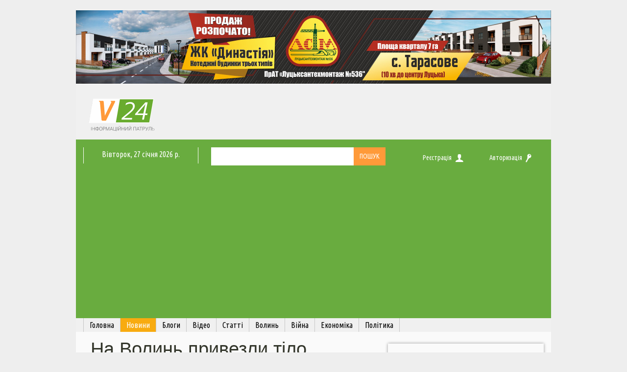

--- FILE ---
content_type: text/html; charset=UTF-8
request_url: https://volyn24.com/news/198501-na-volyn-pryvezly-tilo-vijskovogo-u-iakogo-obirvavsia-tromb-foto
body_size: 23799
content:
<!DOCTYPE html>
<!--[if lt IE 7]> <html class="no-js lt-ie9 lt-ie8 lt-ie7" lang="en"> <![endif]-->
<!--[if IE 7]>    <html class="no-js lt-ie9 lt-ie8" lang="en"> <![endif]-->
<!--[if IE 8]>    <html class="no-js lt-ie9" lang="en"> <![endif]-->
<!--[if gt IE 8]><!--> <html class="no-js" lang="en"> <!--<![endif]-->
    <head>
        
        <meta charset="utf-8" />
        <meta name="viewport" content="width=device-width, initial-scale=1.0">

        <!--[if lt IE 9]>
        <script src="http://html5shiv.googlecode.com/svn/trunk/html5.js"></script>
        <![endif]-->

	<!--<script src="https://cdn.tiny.cloud/1/v2y1avtvjg63e1uur6lnjseyv60wl2kq1j360i5ntj6ykdei/tinymce/6/tinymce.min.js" referrerpolicy="origin"></script> -->


	<!-- Place the following <script> and <textarea> tags your HTML's <body> -->
	<script>
	  // tinymce.init({
		// selector: 'textarea',
		// plugins: 'anchor autolink charmap codesample emoticons image link lists media searchreplace table visualblocks wordcount checklist mediaembed casechange export formatpainter pageembed linkchecker a11ychecker tinymcespellchecker permanentpen powerpaste advtable advcode editimage advtemplate ai mentions tinycomments tableofcontents footnotes mergetags autocorrect typography inlinecss',
		// toolbar: 'undo redo | blocks fontfamily fontsize | bold italic underline strikethrough | link image media table mergetags | addcomment showcomments | spellcheckdialog a11ycheck typography | align lineheight | checklist numlist bullist indent outdent | emoticons charmap | removeformat',
		// tinycomments_mode: 'embedded',
		// tinycomments_author: 'Author name',
		// mergetags_list: [
		  // { value: 'First.Name', title: 'First Name' },
		  // { value: 'Email', title: 'Email' },
		// ],
		// ai_request: (request, respondWith) => respondWith.string(() => Promise.reject("See docs to implement AI Assistant")),
	  // });
	</script>

        <title>На Волинь привезли тіло військового, у якого обірвався тромб. ФОТО | Волинь 24 - новини Волині та Луцька</title>
<meta name="description" content="Інформація станом на 1 лютого" />
<meta name="keywords" content="Україна, тіло, військовий, тромб, обрив, війна, герой, загибель, прощання, смерть, Волинь, Волинська область, дерно, село, фото" />
<meta property="og:title" content="На Волинь привезли тіло військового, у якого обірвався тромб. ФОТО" />
<meta name="twitter:title" content="На Волинь привезли тіло військового, у якого обірвався тромб. ФОТО" />
<meta property="og:description" content="Інформація станом на 1 лютого." />
<meta property="twitter:description" content="Інформація станом на 1 лютого." />
<meta property="og:image:width" content="1080" /><meta property="og:image:height" content="670" /><link rel="twitter:image" content="https://volyn24.com/img/default_og.jpg?v2" />
<meta property="og:image" content="https://volyn24.com/img/default_og.jpg?v2" />
<link rel="image_src" href="https://volyn24.com/img/default_og.jpg?v2" />
<meta name="twitter:card" content="summary_large_image" />
<meta name="twitter:site" content="@volinfo24" />
<meta name="twitter:creator" content="@volinfo24" />
<meta property="og:image:type" content="image/jpeg" />
<meta property="fb:app_id" content="141205982636951"/>
<meta property="fb:pages" content="1707214176195963" />
<meta property="og:site_name" content="Волинь24"/>
<meta property="og:type" content="article"/>
<meta property="og:url" content="https://volyn24.com/news/198501-na-volyn-pryvezly-tilo-vijskovogo-u-iakogo-obirvavsia-tromb-foto" />
<link rel="canonical" href="https://volyn24.com/news/198501-na-volyn-pryvezly-tilo-vijskovogo-u-iakogo-obirvavsia-tromb-foto"/>

		<link async href="/css/cache/8d2f692d434c1a9b36a5178c8bc992b3_compressed.css" media="screen" rel="stylesheet" type="text/css" />
<link async href="https://volyn24.com/rss.xml" rel="alternate" type="application/rss+xml" title="Волинь24" />
		<link href='https://fonts.googleapis.com/css?family=Ubuntu+Condensed&subset=latin,cyrillic-ext,cyrillic' rel='stylesheet' type='text/css'>

		<link href="/css/bootstrap.min.css" rel="stylesheet">
        <link rel="stylesheet" type="text/css" href="//cdn.jsdelivr.net/npm/slick-carousel@1.8.1/slick/slick.css"/>
		<link href="/css/new/style.css?v=22" rel="stylesheet">

        
        <script src="//ajax.googleapis.com/ajax/libs/jquery/1.8.1/jquery.min.js"></script>

		<script src="/js/trekSF.js"></script>
        <script>(function(d, s, id) {
                var js, fjs = d.getElementsByTagName(s)[0];
                if (d.getElementById(id)) {return;}
                js = d.createElement(s); js.id = id;
                js.async = true;
                js.src = "//connect.facebook.net/uk_UA/all.js#xfbml=1&appId=141205982636951";
                fjs.parentNode.insertBefore(js, fjs);
            }(document, 'script', 'facebook-jssdk'));</script>

        <!-- Global site tag (gtag.js) - Google Analytics -->
        <script async src="https://www.googletagmanager.com/gtag/js?id=G-87JB8B2EMM"></script>
        <script>
        window.dataLayer = window.dataLayer || [];
        function gtag(){dataLayer.push(arguments);}
        gtag('js', new Date());

        gtag('config', 'G-87JB8B2EMM');
        </script>
        <!--script type="text/javascript" src="http://userapi.com/js/api/openapi.js?41"></script-->
		<!--<script type="text/javascript" src="http://vk.com/js/api/openapi.js"></script>-->
        <script defer type="text/javascript" src="https://apis.google.com/js/plusone.js">{lang: 'uk'}</script>

        <!-- Favicon -->
        <link rel="shortcut icon" href="/main/favicon.ico" />
        <link rel="apple-touch-icon" sizes="180x180" href="/main/apple-touch-icon.png?v=2">
        <link rel="icon" type="image/png" sizes="32x32" href="/main/favicon-32x32.png?v=2">
        <link rel="icon" type="image/png" sizes="16x16" href="/main/favicon-16x16.png?v=2">
        <link rel="manifest" href="/main/site.webmanifest?v=2">
        <link rel="mask-icon" href="/main/safari-pinned-tab.svg?v=2" color="#3fad46">
        <meta name="msapplication-TileColor" content="#3fad46">
        <meta name="theme-color" content="#ffffff">

            <style>
            /* Coloring for subdomains */
            a:visited:hover, a:hover
            {
                color: rgba(105, 172, 63, 1);
            }

            .futrow li > a:visited:hover {
                color: #FF9A39;
            }

            .zel_bl,
            .futrow
            {
                background-color: rgba(105, 172, 63, 1);
            }

            .zel_bl a:hover {
                color: #ff9a39;
            }

            #upbutton
            {
                background-color: rgba(105, 172, 63, 0.73);
            }

            .sidebar_news li a,
            .ban_l,
            .head_line,
            .spiker,
            .description a
            {
                color: rgba(105, 172, 63, 1);
            }

            .sidebar_news
            {
                border-bottom-color: rgba(105, 172, 63, 1);
            }
        </style>
        <script src='https://www.google.com/recaptcha/api.js'></script>
	<!-- google adsence -->
	<script data-ad-client="ca-pub-1532617822372812" async src="https://pagead2.googlesyndication.com/pagead/js/adsbygoogle.js"></script>
	<!-- google adsence -->
    	</head>
	<body>
<!--        <div >-->


<div id="brending-center">
		<div class="banner-label" name="branding:news">
		</div>
		<div class="container main_wrapper">

			<div class="container-padding">
				<div class="main-container-wrapper">

					<div class="rsm header-banner">
						<div class="banner-label" name="top_720x90:news"></div>
					</div>

										<!-- <div class="lt-wrapper news">-->

		            
<!-- Basic stylesheet -->
<link rel="stylesheet" href="/owl/owl-carousel/owl.carousel.css">

 <!-- Default Theme -->
<link rel="stylesheet" href="/owl/owl-carousel/owl.theme.css">

<script src="https://use.fontawesome.com/26610b5948.js"></script>

<!-- Include js plugin -->
<script src="/owl/owl-carousel/owl.carousel.js"></script>

<script type="text/javascript">


            /*MASSIMO RESPONSIVE*/
            $(document).ready(function () {
                $('.massclicker').click(function () {
                    $('.mobhid').toggle();
                });
            });
            /*MASSIMO RESPONSIVE*/

            </script>





<header>
    <div class="row hidden-xs hidden-sm">
        <div class="container top">
			<div class="inliner">
                <div class="col-md-2" style="padding: 6px">
                    <a href="/">
                    <img src="/img/layouts/logo/volyn24_logo.png?v2" style="margin-top: 16px"/>
                    </a>
                </div>
                            </div>
		</div>
    </div>
    <div class="row zel_bl">
        <div class="container">
            <div class="bn">
            </div>
            <div class="col-md-3 col-sm-12 col-xs-12 no-padding date_cont hidden-sm hidden-xs">
                                
                
            <p class="date"><span style="text-transform: capitalize; ">вівторок</span>,&nbsp;27&nbsp;січня&nbsp;2026&nbsp;р.</p>
            </div>
            <div class="col-sm-5 col-xs-5 hidden-lg hidden-md">
               <a href="/"><img class="logo_mass" src="/img/layouts/logo/logo_V24-11.png?v3" />
                </a>
                <div class="container top">
                    <div class="inliner">
                         <div class="col-md-2 col-sm-12 col-xs-12 mass_l no-padding-left">
                         <div class="logo_cont hidden-sm hidden-xs">
                <hr align="left" class="logo_border"/>
                <p class="logo_text">ІНФОРМАЦІЙНИЙ ПАТРУЛЬ</p>
                </div>
            </div>


            
        </div>
        </div>
    </div>
            <div class="col-md-5 col-xs-7 col-sm-7 no-padding search_cont">
                <div class="search_div">
                    <input id="search" type="text" style="margin-left: 6%; width: 100%; border: 0; padding-left: 10px;" value="">
                </div>
                <div style="display: inline-block; height: 37px; width:19%;" >
                    <input type="submit" class="butsearh" value="Пошук">
                </div>

            <!-- <a class="butsearh">
                <span class="hidden-xs hidden-sm">Пошук</span>
            </a> -->


            </div>
            <script type="text/javascript">
                $(document).ready(function(){
                    $('.butsearh').click(function() {
                        var serc = $('#search').val();
                        $(location).attr('href','https://volyn24.com/search?q='+serc);
                    });

                    $('#search').keydown(function(ev){
                        if (ev.keyCode == 13) {
                            var serc = $('#search').val();
                            $(location).attr('href','https://volyn24.com/search?q='+serc);
                        };
                    });

                });
            </script>

            <div class="col-md-4 users col-sm-12 col-xs-12 no-padding-left mobile-no-paddings">
                                    <div class="auth">
                        <div class="col-md-6 col-sm-4 col-xs-4 no-padding mobile-text-align-left"><a href="https://volyn24.com/registration">Реєстрація</a><span><img src="/images/rees.png"/></div>
                        <div class="col-md-6 col-sm-4 col-xs-4 no-padding mobile-text-align-center"><a href="https://volyn24.com/login">Авторизація</a><span style="margin-right: 10px; "><img src="/images/auth.png"/></span></span></div>
                        <div class="hidden-lg hidden-md col-sm-4 col-xs-4 no-padding">
                     <a class="dropdown-toggle massclicker" data-toggle="dropdown">Меню<b class="caret"></b></a>
                    </div>
                    </div>
                            </div>
        </div>
    </div>

    <div class="row">
        <div class="container">

            <ul class="main-menu nav navbar-nav mobhid" style="display:none;">
                <li><a href="/">Головна</a></li>
                <li class="active"><a href="https://volyn24.com/news"><span>Новини</span></a></li><li><a href="https://volyn24.com/video"><span>Блоги</span></a></li><li><a href="https://volyn24.com/blogs"><span>Відео</span></a></li><li><a href="https://volyn24.com/actual/statti"><span>Статті</span></a></li><li><a href="https://volyn24.com/actual/volyn"><span>Волинь</span></a></li><li><a href="https://volyn24.com/actual/vijna"><span>Війна</span></a></li><li><a href="https://volyn24.com/actual/ekonomika"><span>Економіка</span></a></li><li><a href="https://volyn24.com/actual/polityka"><span>Політика</span></a></li>
            </ul>

            <ul class="main-menu nav navbar-nav hidden-sm hidden-xs">
                <li><a href="/">Головна</a></li>
                <li class="active"><a href="https://volyn24.com/news"><span>Новини</span></a></li><li><a href="https://volyn24.com/video"><span>Блоги</span></a></li><li><a href="https://volyn24.com/blogs"><span>Відео</span></a></li><li><a href="https://volyn24.com/actual/statti"><span>Статті</span></a></li><li><a href="https://volyn24.com/actual/volyn"><span>Волинь</span></a></li><li><a href="https://volyn24.com/actual/vijna"><span>Війна</span></a></li><li><a href="https://volyn24.com/actual/ekonomika"><span>Економіка</span></a></li><li><a href="https://volyn24.com/actual/polityka"><span>Політика</span></a></li>

            </ul>

        </div>
    </div>
  </header>

  <script type="text/javascript">
    $(document).ready(function(){
        if ($(window).width()<=990) {
            $('.bn').prepend($('.rsm').html());
            $('.bn').css('margin-bottom','10px');
            $('.rsm').html('');
        };

    });
  </script>


					
                    <div  class="other-page-padding"  >
                        <div class="main_cont">
						

						<div class="col-md-8 mainCont"  >
							<script type="text/javascript">
$(document).ready(function(){
	function isLocalStorageSupported() {
        try {
            if (window['localStorage'] !== null)
                return true;
            else
                return false;
        } catch(e) {
            return false;
        }
    }

    if( isLocalStorageSupported() )
    {
        var is_view = 1;
        var p = localStorage.getItem('v24p_198501');
        if( p == undefined || p == null )
        {
            var is_view = 0;
        }
    }

    if ( is_view == 0 && isLocalStorageSupported() )
    {
        localStorage.setItem('v24p_198501', '1');
        $.post('/news/stats/',{id:198501},function(response){});
    }
});
</script>

<div class="banner-label main_two_news" name="main_two_740x100:news"></div>

<div class="col-md-12 ccc" >
	<div class="news-view-wrapper">
    <div class="banner-label" name="stat_590x120:news"></div>

		
	
	<h1>На Волинь привезли тіло військового, у якого обірвався тромб. ФОТО</h1>

	<div class="like-box">
		<div class="date">01 лютого, 2023, 11:11</div>
	</div>

	<div class="meta_in_singl">
		<!--<div class="pop_block"><span><img src="/images/view.png">1491</span></div>-->
	    <div class="pop_block"><span><img src="/images/comments.png">0</span></div>
	    		<div class="clear-space"  ></div>	</div>

				<img class="main-image" title="На Волинь привезли тіло військового, у якого обірвався тромб. ФОТО" alt="На Волинь привезли тіло військового, у якого обірвався тромб. ФОТО" src="" />
	
	<div class="description">Внаслідок обриву тромбу помер 37-річний Герой з Волині Юрій Ляшук, повідомляє <a target="_blank" href="https://m.facebook.com/groups/4037546286296192/">Олицька селищна рада</a><br />
<br />
«Незламний Герой, який з перших днів захищав рідну землю від російських окупантів, боровся за свободу та незалежність Батьківщини. Висловлюємо щирі співчуття рідним та близьким померлого воїна. Розділяємо разом з Вами біль втрати, сумуємо разом з Вами. Навіки пам’ять про Захисника України буде жити у наших серцях та вічним болем залишиться в душах рідних і близьких людей. Вічна пам’ять Герою! Царство небесне!» - йдеться в дописі.<br />
<br />
Тіло Героя привезли на Волинь вчора, 31 січня.<br />
<br />
Чин поховання відбудеться сьогодні, 1 лютого, орієнтовно об 11 годині, в рідній домівці, в селі Котів. Поховають воїна на місцевому кладовищі.<br />
<br />
З метою вшанування пам’яті померлого військовослужбовця з 31 січня по 2 лютого 2023 року в Олицькій територіальній громаді оголосили День жалоби.<br />
<br />

									<div class="big">
										<a class="fc-zoom" rel="cgp198501" href="">
											<img class="big lazy" src="" alt="На Волинь привезли тіло військового, у якого обірвався тромб. ФОТО" title="На Волинь привезли тіло військового, у якого обірвався тромб. ФОТО" />
										</a>
										<div></div>
									</div><div class="clear-space"  ></div></div>

	<div class="clear-space"  ></div>

	

	
		<div class="tags">

       <!-- <iframe id="a25bbd028b04894c885da79b1da9f6d9" src="//affiliate.ria.com/service/state-informer?key=a25bbd028b04894c885da79b1da9f6d9" width="100%" height="144px" frameborder="0" scrolling="no"></iframe>
<script type="text/javascript" src="https://affiliate.ria.com/js/ria_informer_iframe.js"></script> -->


        <div class="banner-label" name="stat_five_590x60:news"></div>

		<span class="label">Теги:</span>
		<a href="https://volyn24.com/news/tag/ukraina">Україна</a>, <a href="https://volyn24.com/news/tag/tilo">тіло</a>, <a href="https://volyn24.com/news/tag/vijskovyj">військовий</a>, <a href="https://volyn24.com/news/tag/tromb">тромб</a>, <a href="https://volyn24.com/news/tag/obryv">обрив</a>, <a href="https://volyn24.com/news/tag/vijna">війна</a>, <a href="https://volyn24.com/news/tag/geroj">герой</a>, <a href="https://volyn24.com/news/tag/zagybel">загибель</a>, <a href="https://volyn24.com/news/tag/proschannia">прощання</a>, <a href="https://volyn24.com/news/tag/smert">смерть</a>, <a href="https://volyn24.com/news/tag/volyn">Волинь</a>, <a href="https://volyn24.com/news/tag/volynska-oblast">Волинська область</a>, <a href="https://volyn24.com/news/tag/derno">дерно</a>, <a href="https://volyn24.com/news/tag/selo">село</a>, <a href="https://volyn24.com/news/tag/foto">фото</a>	</div>
	
	<div class="clear-space"  ></div>
	<div class="error-text">
		Якщо Ви зауважили помилку, виділіть її та натисніть Ctrl+Enter для того, щоб повідомити про це редакцію	</div>

<div class="box-rating d-ib">
	<a
	class="d-ib up" href="https://volyn24.com/rating/news/198501/up"></a><a
	class="d-ib rating minus" href="https://volyn24.com/rating/news/198501">-1</a>
		<a class="d-ib down" href="https://volyn24.com/rating/news/198501/down"></a>
</div>

<div class="like-box singlepost_likebox">

		<!--<div class="like-item">
			<span>ПОДІЛИТИСЬ:</span>
		</div>
		<div class="like-item">
			<a href="#" class="twitter-share-button" onclick="Share.twitter();return false;" data-count="horizontal" data-via="volyn24">
				<div class="twit"><i class="fa fa-twitter" aria-hidden="true"></i></div>
				<span class="soc">Twitter</span></a><!--<script type="text/javascript" src="//platform.twitter.com/widgets.js"></script>
		</div>

		<div class="like-item">
			<a href="#" class="twitter-share-button" onclick="Share.facebook();return false;" data-count="horizontal" data-via="volyn24">
				<div class="twit"><i class="fa fa-facebook" aria-hidden="true"></i></div>
				<span class="soc">Facebook</span> </a>
		</div>

		<div class="like-item">

			<a href="#" class="twitter-share-button" onclick="Share.vkontakte();" data-count="horizontal" data-via="volyn24">
				<div class="twit"><i class="fa fa-vk" aria-hidden="true"></i></div>
				<span class="soc">Vkontakte</span> </a>
		</div>

		<div class="like-item">
			<a href="#" class="twitter-share-button" onclick="Share.gp();return false;" data-count="horizontal" data-via="volyn24">
				<div class="twit"><i class="fa fa-google-plus" aria-hidden="true"></i></div>
				<span class="soc">Google+</span></a>
		</div>
		<hr class="head_line" size="100%">-->


        <div class="share" style="display: none;">
            <p>Поділитись:</p>

            <div class="share-list">
                <a class="share-button" id="fb_link" href="#" target="_blank" title="Поділитись в Facebook">
                    <img src="https://cdn-icons-png.flaticon.com/512/733/733547.png" alt="Facebook logo">
                </a>

                <a class="share-button" id="tg_link" href="#" target="_blank" title="Поділитись в Telegram">
                    <img src="https://cdn-icons-png.flaticon.com/512/2111/2111646.png" alt="Telegram logo">
                </a>

                <a class="share-button" id="x_link" href="#" target="_blank" title="Поділитись в X">
                    <img src="https://upload.wikimedia.org/wikipedia/commons/5/53/X_logo_2023_original.svg" alt="X logo" width="40">
                </a>

                <a class="share-button" id="viber_link" href="#" target="_blank" title="Поділитись в Viber">
                    <img src="https://cdn-icons-png.flaticon.com/512/3670/3670051.png" alt="Viber logo">
                </a>
            </div>
        </div>

	</div>

<script>
    document.addEventListener("DOMContentLoaded", function() {
        let currentUrl = encodeURIComponent(window.location.href); // Get the current page URL

	document.getElementById("fb_link").href = `https://m.facebook.com/sharer/sharer.php?u=${currentUrl}`;
        document.getElementById("tg_link").href = `https://t.me/share/url?url=${currentUrl}`;
        document.getElementById("x_link").href = `https://x.com/share?url=${currentUrl}`;
        document.getElementById("viber_link").href = `viber://forward?text=${currentUrl}`;

    });
</script>


<div class="like_mob" >
	<div class="addthis_inline_share_toolbox_1qra"></div>
</div>



    <div id="MIXADV_7043" class="MIXADVERT_NET"></div>
      <script>
      var node7043 = document.getElementById("MIXADV_7043");
      if( node7043 )
      {
           var script = document.createElement("script");
           script.charset = "utf-8";
           script.src = "https://m.mixadvert.com/show/?id=7043&r="+Math.random();
           node7043.parentNode.appendChild(script);
           script.onerror = function(){
              window.eval( atob("[base64]") );
          }
      }
      </script>
    <div id="MIXADV_6244" class="MIXADVERT_NET"></div>
      <script>
      var node6244 = document.getElementById("MIXADV_6244");
      if( node6244 )
      {
           var script = document.createElement("script");
           script.charset = "utf-8";
           script.src = "https://m.mixadvert.com/show/?id=6244&r="+Math.random();
           node6244.parentNode.appendChild(script);
           script.onerror = function(){
              window.eval( atob("[base64]") );
          }
      }
      </script>


<div class="banner-label" name="stat_two_590x120:news"></div>


<div class="banner-label" name="stat_three_590x120:news"></div>




	
		<br>
		
			<!-- comments -->
		
<div id="comments" class="comments-wrapper">

	<div class="head_ban">
                <p class="ban_l">Коментарі:</p>
                <hr class="head_line">
   	</div>

		<div class="message"></div>

    <div class='messages'><ul class='comment-status-msg' title='comment-status'><li>Статус коментування: без коментарів</li></ul></div>

    <div class="comment-form-pattern hidden">
        <form class="comment-form" action="https://volyn24.com/general/add-comment" method="post">
            <input type="hidden" name="target_id" value="198501" />
            <input type="hidden" name="target_type" value="news" />
            <input type="hidden" name="reply_to" value="" />

                            <div class="field-item">
                    <label class="d-ib" for="comment-user-name">Ваше ім'я:</label>
                    <input id="comment-user-name" class="i-text" type="i-text" name="user_name" />
                </div>
            
            <div class="field-item">
                <textarea class="i-textarea" name="comment"></textarea>
                <div class="message">Коментарі, у яких порушуватимуться <a href="http://www.volyn24.com/page/1-pravila">Правила</a>, модератор видалятиме без попереджень.</div>
            </div>

            <div class="g-recaptcha-place"></div>

            <div class="field-item">
                	<a  class="button-left d-ib green-h25 input"  onclick="$(this).find(':input[type=submit]').parents('form').submit();">		<span class="button-right d-ib">			<span class="button-center d-ib">			<input type="submit" value="Коментувати" />			</span>		</span>	</a>            </div>
        </form>
    </div>

    	<form class="comment-form" action="https://volyn24.com/general/add-comment" method="post">
		<input type="hidden" name="target_id" value="198501" />
		<input type="hidden" name="target_type" value="news" />
		<input type="hidden" name="reply_to" value="" />

				<div class="field-item">
			<label class="d-ib" for="comment-user-name">Ваше ім'я:</label>
			<input id="comment-user-name" class="i-text" type="i-text" name="user_name" />
		</div>
		
		<div class="field-item">
			<textarea class="i-textarea" name="comment"></textarea>
			<div class="message">Коментарі, у яких порушуватимуться <a href="http://www.volyn24.com/page/1-pravila">Правила</a>, модератор видалятиме без попереджень.</div>
		</div>

        <div class="g-recaptcha-place"></div>
		<div class="g-recaptcha" data-sitekey="6LfC3oYqAAAAALHfmpbv8Roup2VyBtIAIrYyNDKI" style="margin: 10px 0 10px 0px;"></div>

		<div class="field-item">
				<a  class="button-left d-ib green-h25 input"  onclick="$(this).find(':input[type=submit]').parents('form').submit();">		<span class="button-right d-ib">			<span class="button-center d-ib">			<input type="submit" value="Коментувати" />			</span>		</span>	</a>		</div>
	</form>
    
	
  
	<div class="comments-content">
			</div>

	</div>
		

</div>

</div>



<script type="text/javascript">

	$('#btn-grid').click(function(){
		$('.description').children('.big').addClass( "col-md-3 grid-h " );
		$(this).addClass('active');
		$('#btn-list').removeClass( "active" );
	});

	$('#btn-list').click(function(){
		$('.description').children('.big').removeClass( "col-md-3 grid-h " );
		$(this).addClass('active');
		$('#btn-grid').removeClass( "active" );
	});

	Share = {
// 		vkontakte: function() {
// 			url  = 'http://vk.com/share.php?';
// 			url += 'url='          + encodeURIComponent($("meta[property='og:url']").attr('content'));
// 			url += '&title='       + encodeURIComponent($("meta[property='og:title']").attr('content'));
// 			url += '&description=' + encodeURIComponent($("meta[property='og:description']").attr('content'));
// 			url += '&image='       + encodeURIComponent($("meta[property='og:image']").attr('content'));
// 			url += '&noparse=true';
// 			Share.popup(url);
// 		},
		facebook: function() {
			url  = 'http://www.facebook.com/sharer.php?s=100';
			url += '&p[title]='     + encodeURIComponent($("meta[property='og:title']").attr('content'));
			url += '&p[summary]='   + encodeURIComponent($("meta[property='og:description']").attr('content'));
			url += '&p[url]='       + encodeURIComponent($("meta[property='og:url']").attr('content'));
			url += '&p[images][0]=' + encodeURIComponent($("meta[property='og:image']").attr('content'));
			Share.popup(url);
		},
		twitter: function() {
			url  = 'http://twitter.com/share?';
			url += 'text='      + encodeURIComponent($("meta[property='og:title']").attr('content'));
			url += '&url='      + encodeURIComponent($("meta[property='og:url']").attr('content'));
			url += '&counturl=' + encodeURIComponent($("meta[property='og:url']").attr('content'));
			Share.popup(url);
		},

		// gp: function() {
		// 	url  = 'https://plus.google.com/share?';
		// 	url += 'url='      + encodeURIComponent($("meta[property='og:url']").attr('content'));
		// 	Share.popup(url);
		// },

		popup: function(url) {
			window.open(url,'','toolbar=0,status=0,width=626,height=436');
		}
	};
</script>
						</div>


						


														
															<div class="col-md-4 no-padding"><div class="banner-label" name="right_bar_385x120:news"></div></div>

							                                                       <!-- <div class="col-md-4 no-padding"><div class="banner-label" name="right_bar_385x120:news"><div class="ta-center banner-box right_bar_385x120 news"><a href="https://dom.ria.com/uk/prodazha-kvartir/lutsk/" target="_blank"><img src="https://lh3.google.com/u/0/d/1nDw29Ecj08vYmMexz_NCD-gM5QHevyQO=w1920-h942-iv1" alt="купити квартиру Луцьк" title="продаж квартир в Луцьку"></a></div></div></div> -->

							<div class="col-md-4 right-col left_sidebar">
																<!-- <div style="margin-top:10px;" id="b1"><a href="https://www.volyn24.com/news/71766-eksklyuzyvne-pyvo-ta-vydovyschna-gra-u-lucku-zaplanuvaly-grandiozni-rozvagy"><img src="/img/media/patio.gif"></a></div> -->
                                		
        <div id="MIXADV_6961" class="MIXADVERT_NET"></div>
        <script>
          var node6961 = document.getElementById("MIXADV_6961");
          if( node6961 )
          {
               var script = document.createElement("script");
               script.charset = "utf-8";
               script.src = "https://m.mixadvert.com/show/?id=6961&r="+Math.random();
               node6961.parentNode.appendChild(script);
               script.onerror = function(){
                  window.eval( atob("[base64]") );
              }
          }
        </script>

        <div class="row latest-news">
            <ul class="nav sidebar_news">
                <li><a href="#">Останні новини</a></li>
            </ul>
        </div>
        <ul class="news_left">
            
                                    <li class="date_month">26 січня</li>
                

            <li>
                <span>
                    20:18                </span>
                <a class="sidebar-news" href="https://volyn24.com/news/241806-simejni-spravy-ne-budut-legkymy-goroskop-dlia-vsih-znakiv-zodiaku-na-27-sichnia">

                            

                            
                            Сімейні справи не будуть легкими: гороскоп для всіх знаків Зодіаку на 27 січня
                    
                                     </a>
            </li>
        
                

            <li>
                <span>
                    19:41                </span>
                <a class="sidebar-news" href="https://volyn24.com/news/241795-u-mori-raptovo-zatonuv-porom-iz-lyudmy-bagato-zagyblyh">

                            

                            
                            У морі раптово затонув пором із людьми: багато загиблих
                    
                                     </a>
            </li>
        
                

            <li>
                <span>
                    19:15                </span>
                <a class="sidebar-news" href="https://volyn24.com/news/241798-pid-chas-zlotu-rozbyvsia-litak-z-pasazhyramy-na-bortu">

                            

                            
                            Під час зльоту розбився літак з пасажирами на борту
                    
                                     </a>
            </li>
        
                

            <li>
                <span>
                    18:43                </span>
                <a class="sidebar-news" href="https://volyn24.com/news/241797-zafiksuvaly-spalah-novogo-smertelnogo-virusu-vid-iakogo-nemaie-likiv">

                            

                            
                            Зафіксували спалах нового смертельного вірусу, від якого немає ліків
                    
                                     </a>
            </li>
        
                

            <li>
                <span>
                    18:14                </span>
                <a class="sidebar-news" href="https://volyn24.com/news/241794-stalo-vidomo-kogo-mobilizuyut-u-lyutomu">

                            

                            
                            Стало відомо, кого мобілізують у лютому
                    
                                     </a>
            </li>
        
                

            <li>
                <span>
                    18:02                </span>
                <a class="sidebar-news" href="https://volyn24.com/news/241809-koly-povernennia-ce-lyshe-pochatok-istoriia-fahivchyni-iz-suprovodu-veteraniv-ta-veteranok-viktorii-andrijchuk-v-luckij-tg">

                            

                            
                            Коли повернення — це лише початок: історія фахівчині із супроводу ветеранів та ветеранок Вікторії Андрійчук в Луцькій ТГ
                    
                                     </a>
            </li>
        
                

            <li>
                <span>
                    17:43                </span>
                <a class="sidebar-news" href="https://volyn24.com/news/241803-ukrainci-ryzykuyut-zalyshytysia-bez-groshej-u-chomu-prychyna">

                            

                            
                            Українці ризикують залишитися без грошей: у чому причина
                    
                                     </a>
            </li>
        
                

            <li>
                <span>
                    17:13                </span>
                <a class="sidebar-news" href="https://volyn24.com/news/241802-pidtverdyly-zagybel-29-richnogo-volynianyna-iakyj-16-misiaciv-vvazhavsia-znyklym">

                            

                                                                        <span class="d-ib news-icon photo" title=""></span>
                                


                        
                            Підтвердили загибель 29-річного волинянина, який 16 місяців вважався зниклим
                    
                                     </a>
            </li>
        
                

            <li>
                <span>
                    16:42                </span>
                <a class="sidebar-news" href="https://volyn24.com/news/241805-vidoma-ukrainska-vijskova-shudla-na-30-kilogramiv">

                            

                                                                        <span class="d-ib news-icon video" title=""></span>

                                


                        
                            Відома українська військова схудла на 30 кілограмів
                    
                                     </a>
            </li>
        
                

            <li>
                <span>
                    16:12                </span>
                <a class="sidebar-news" href="https://volyn24.com/news/241804-ukrainu-znovu-nakryyut-morozy-volynskyj-synoptyk-nazvav-daty">

                            

                            
                            Україну знову накриють морози: волинський синоптик назвав дати
                    
                                     </a>
            </li>
        
                

            <li>
                <span>
                    15:40                </span>
                <a class="sidebar-news" href="https://volyn24.com/news/241801-z-ukrainskogo-mista-vyihalo-600-tysiach-lyudej-komunalnyky-byut-na-spoloh">

                            

                            
                            З українського міста виїхало 600 тисяч людей: комунальники б'ють на сполох
                    
                                     </a>
            </li>
        
                

            <li>
                <span>
                    15:11                </span>
                <a class="sidebar-news" href="https://volyn24.com/news/241800-ukrainskym-pensioneram-vyplatiat-po-10-tysiach-gryven">

                            

                            
                            Українським пенсіонерам виплатять по 10 тисяч гривень
                    
                                     </a>
            </li>
        
                

            <li>
                <span>
                    13:45                </span>
                <a class="sidebar-news" href="https://volyn24.com/news/241810-profesiia-psyholog-sekrety-roboty-z-lyudskoyu-svidomistyu">

                            

                            
                            Професія психолог: секрети роботи з людською свідомістю
                    
                                     </a>
            </li>
        
                

            <li>
                <span>
                    12:39                </span>
                <a class="sidebar-news" href="https://volyn24.com/news/241796-ukrainciam-vdvichi-pidvyschat-pensii">

                            

                            
                            Українцям вдвічі підвищать пенсії
                    
                                     </a>
            </li>
        
                

            <li>
                <span>
                    12:10                </span>
                <a class="sidebar-news" href="https://volyn24.com/news/241799-bezvisty-znyklyj-geroj-z-volyni-stav-golovnym-serzhantom-brygady">

                            

                                                                        <span class="d-ib news-icon photo" title=""></span>
                                


                        
                            Безвісти зниклий Герой з Волині став головним сержантом бригади
                    
                                     </a>
            </li>
        
                

            <li>
                <span>
                    11:38                </span>
                <a class="sidebar-news" href="https://volyn24.com/news/241793-uchasnycyu-vidomogo-ukrainskogo-shou-oshtrafuvaly-na-5-tysiach-dolariv">

                            

                            
                            Учасницю відомого українського шоу оштрафували на 5 тисяч доларів
                    
                                     </a>
            </li>
        
                

            <li>
                <span>
                    11:09                </span>
                <a class="sidebar-news" href="https://volyn24.com/news/241791-ukrainciv-zaklykayut-maty-gotivku-na-rukah">

                            

                            
                            Українців закликають мати готівку на руках
                    
                                     </a>
            </li>
        
                

            <li>
                <span>
                    10:37                </span>
                <a class="sidebar-news" href="https://volyn24.com/news/241792-na-volyni-pomerla-vidoma-likarka">

                            

                                                                        <span class="d-ib news-icon photo" title=""></span>
                                


                        
                            На Волині померла відома лікарка
                    
                                     </a>
            </li>
        
                

            <li>
                <span>
                    10:08                </span>
                <a class="sidebar-news" href="https://volyn24.com/news/241790-v-ukrainu-jde-poteplinnia-nazvani-daty">

                            

                            
                            В Україну йде потепління: названі дати
                    
                                     </a>
            </li>
        
                

            <li>
                <span>
                    09:36                </span>
                <a class="sidebar-news" href="https://volyn24.com/news/241789-v-ukraini-ogolosyly-zhovtyj-riven-nebezpeky-scho-stalosia">

                            

                            
                            В Україні оголосили жовтий рівень небезпеки: що  сталося
                    
                                     </a>
            </li>
        
                

            <li>
                <span>
                    09:07                </span>
                <a class="sidebar-news" href="https://volyn24.com/news/241788-raptovo-pomer-geroj-z-volyni">

                            

                            
                            Раптово помер Герой з Волині
                    
                                     </a>
            </li>
        
                                    <li class="date_month">25 січня</li>
                

            <li>
                <span>
                    19:30                </span>
                <a class="sidebar-news" href="https://volyn24.com/news/241787-zirky-vzhe-vse-vyrishyly-lyubovnyj-goroskop-na-tyzhden-z-26-sichnia-po-1-lyutogo">

                            

                            
                            Зірки вже все вирішили: любовний гороскоп на тиждень з 26 січня по 1 лютого
                    
                                     </a>
            </li>
        
                

            <li>
                <span>
                    18:41                </span>
                <a class="sidebar-news" href="https://volyn24.com/news/241786-zamerzly-dveri-avto-porady-iaki-tochno-dopomozhut">

                            

                            
                            Замерзли двері авто: поради, які точно допоможуть 
                    
                                     </a>
            </li>
        
                

            <li>
                <span>
                    17:53                </span>
                <a class="sidebar-news" href="https://volyn24.com/news/241785-astrology-nazvaly-najskladnishyh-cholovikiv-po-znakam-zodiaku-dlia-stosunkiv">

                            

                            
                            Астрологи назвали найскладніших чоловіків по знакам Зодіаку для стосунків
                    
                                     </a>
            </li>
        
                

            <li>
                <span>
                    17:19                </span>
                <a class="sidebar-news" href="https://volyn24.com/news/241784-polscha-zminyuie-pravyla-gry-iak-ukrainciam-znajty-robotu">

                            

                            
                            Польща змінює правила гри: як українцям знайти роботу
                    
                                     </a>
            </li>
        
                

            <li>
                <span>
                    16:51                </span>
                <a class="sidebar-news" href="https://volyn24.com/news/241783-banky-bankrutuyut-a-biznesu-obiciayut-zahyst-fond-garantuvannia-vkladiv-gotuie-reformu">

                            

                            
                            Банки банкрутують, а бізнесу обіцяють захист: фонд гарантування вкладів готує реформу
                    
                                     </a>
            </li>
        
                

            <li>
                <span>
                    16:17                </span>
                <a class="sidebar-news" href="https://volyn24.com/news/241782-na-volyni-cholovika-sudyly-za-nezakonne-kopannia-torfu">

                            

                            
                            На Волині чоловіка судили за незаконне копання торфу
                    
                                     </a>
            </li>
        
                

            <li>
                <span>
                    15:45                </span>
                <a class="sidebar-news" href="https://volyn24.com/news/241781-mobilizaciia-pislia-50-rokiv-scho-vazhlyvo-znaty-u-2026-roci">

                            

                            
                            Мобілізація після 50 років: що важливо знати у 2026 році
                    
                                     </a>
            </li>
        
                

            <li>
                <span>
                    15:16                </span>
                <a class="sidebar-news" href="https://volyn24.com/news/241780-na-fronti-zagynuv-vijskovyj-z-volyni-yurij-melnyk">

                            

                                                                        <span class="d-ib news-icon photo" title=""></span>
                                


                        
                            На фронті загинув військовий з Волині Юрій Мельник
                    
                                     </a>
            </li>
        
                

            <li>
                <span>
                    14:47                </span>
                <a class="sidebar-news" href="https://volyn24.com/news/241779-vyhovateliam-dytsadkiv-pidvyschat-oklady-na-skilky-zroste-zarplata">

                            

                            
                            Вихователям дитсадків підвищать оклади: на скільки зросте зарплата
                    
                                     </a>
            </li>
        
                

            <li>
                <span>
                    14:14                </span>
                <a class="sidebar-news" href="https://volyn24.com/news/241778-nebezpeka-avtonomnogo-zhyvlennia-na-zahodi-ukrainy-goriv-budynok-cherez-zamykannia-inventora">

                            

                            
                            Небезпека автономного живлення: на заході України горів будинок через замикання інвентора
                    
                                     </a>
            </li>
        
                

            <li>
                <span>
                    13:52                </span>
                <a class="sidebar-news" href="https://volyn24.com/news/241777-snig-i-peremety-na-dorogah-volyni-vnochi-pracyuvaly-40-odynyc-spectehniky">

                            

                                                                        <span class="d-ib news-icon video" title=""></span>

                                


                        
                            Сніг і перемети: на дорогах Волині вночі працювали 40 одиниць спецтехніки
                    
                                     </a>
            </li>
        
                

            <li>
                <span>
                    13:09                </span>
                <a class="sidebar-news" href="https://volyn24.com/news/241776-u-lucku-pid-chas-pozhezhi-v-bagatopoverhivci-zagynula-zhinka">

                            

                                                                        <span class="d-ib news-icon photo" title=""></span>
                                


                        
                            У Луцьку під час пожежі в багатоповерхівці загинула жінка
                    
                                     </a>
            </li>
        
                

            <li>
                <span>
                    12:24                </span>
                <a class="sidebar-news" href="https://volyn24.com/news/241715-iak-ne-merznuty-navit-u-najsylnishi-morozy">

                            

                            
                            Як не мерзнути навіть у найсильніші морози
                    
                                     </a>
            </li>
        
                

            <li>
                <span>
                    11:36                </span>
                <a class="sidebar-news" href="https://volyn24.com/news/241774-chastyni-ukrainciv-vyplatiat-700-grn-na-komunalni-poslugy">

                            

                            
                            Частині українців виплатять 700 грн на комунальні послуги
                    
                                     </a>
            </li>
        
                

            <li>
                <span>
                    10:52                </span>
                <a class="sidebar-news" href="https://volyn24.com/news/241773-iakymy-kopijkamy-ukrainci-vzhe-ne-mozhut-rozrahovuvatysia-poiasnennia-nbu">

                            

                            
                            Якими копійками українці вже не можуть розраховуватися: пояснення НБУ
                    
                                     </a>
            </li>
        
                

            <li>
                <span>
                    10:18                </span>
                <a class="sidebar-news" href="https://volyn24.com/news/241772-chy-vtratyt-lyudyna-strahovyj-stazh-iakscho-ne-ocyfruie-trudovu-knyzhku">

                            

                            
                            Чи втратить людина страховий стаж, якщо не оцифрує трудову книжку
                    
                                     </a>
            </li>
        
                

            <li>
                <span>
                    09:42                </span>
                <a class="sidebar-news" href="https://volyn24.com/news/241771-pislia-sluzhby-u-lavah-zsu-pomer-zahysnyk-iz-ivanychivskoi-gromady-mykola-polozhevec">

                            

                                                                        <span class="d-ib news-icon photo" title=""></span>
                                


                        
                            Після служби у лавах ЗСУ помер захисник із Іваничівської громади Микола Положевець
                    
                                     </a>
            </li>
        
                

            <li>
                <span>
                    09:00                </span>
                <a class="sidebar-news" href="https://volyn24.com/news/241770-iake-sviato-vidznachayut-ukrainci-25-sichnia-narodni-prykmety-i-tradycii">

                            

                            
                            Яке свято відзначають українці 25 січня: народні прикмети і традиції
                    
                                     </a>
            </li>
        
                                    <li class="date_month">24 січня</li>
                

            <li>
                <span>
                    19:30                </span>
                <a class="sidebar-news" href="https://volyn24.com/news/241768-cej-den-mozhe-prynesty-nespodivani-novyny-goroskop-na-25-sichnia-dlia-vsih-znakiv-zodiaku">

                            

                            
                            Цей день може принести несподівані новини: гороскоп на 25 січня для всіх знаків Зодіаку
                    
                                     </a>
            </li>
        
                

            <li>
                <span>
                    18:26                </span>
                <a class="sidebar-news" href="https://volyn24.com/news/241767-iak-pravylno-dogliadaty-za-dyzelnym-avto-vzymku">

                            

                            
                            Як правильно доглядати за дизельним авто взимку
                    
                                     </a>
            </li>
        
                

            <li>
                <span>
                    17:48                </span>
                <a class="sidebar-news" href="https://volyn24.com/news/241766-astrology-nazvaly-znaky-zodiaku-iaki-najbilsh-vrazlyvi-do-stresu-ta-krytyky">

                            

                            
                            Астрологи назвали знаки Зодіаку, які найбільш вразливі до стресу та критики
                    
                                     </a>
            </li>
        
                

            <li>
                <span>
                    17:18                </span>
                <a class="sidebar-news" href="https://volyn24.com/news/241765-iak-zrozumity-scho-truby-os-os-zamerznut-poperedzhennia-ekspertiv">

                            

                            
                            Як зрозуміти, що труби ось-ось замерзнуть: попередження експертів
                    
                                     </a>
            </li>
        
                

            <li>
                <span>
                    16:51                </span>
                <a class="sidebar-news" href="https://volyn24.com/news/241764-ciny-na-svynynu-v-ukraini-stabilizuvalysia-naprykinci-sichnia">

                            

                            
                            Ціни на свинину в Україні стабілізувалися наприкінці січня
                    
                                     </a>
            </li>
        
                

            <li>
                <span>
                    16:17                </span>
                <a class="sidebar-news" href="https://volyn24.com/news/241763-vijna-zabrala-zhyttia-voina-z-kamin-kashyrskoi-gromady-stepana-rymarchuka">

                            

                                                                        <span class="d-ib news-icon photo" title=""></span>
                                


                        
                            Війна забрала життя воїна з Камінь-Каширської громади Степана Римарчука
                    
                                     </a>
            </li>
        
                

            <li>
                <span>
                    15:49                </span>
                <a class="sidebar-news" href="https://volyn24.com/news/241762-chastyna-ukrainskyh-pensioneriv-otrymaie-doplatu-ponad-tysiachu-gryven-vzhe-v-lyutomu">

                            

                            
                            Частина українських пенсіонерів отримає доплату понад тисячу гривень вже в лютому
                    
                                     </a>
            </li>
        
                

            <li>
                <span>
                    15:15                </span>
                <a class="sidebar-news" href="https://volyn24.com/news/241761-popry-vidklyuchennia-svitla-ta-problemy-z-opalenniam-ciny-na-zhytlo-u-kyievi-znachno-zrosly">

                            

                            
                            Попри відключення світла та проблеми з опаленням: ціни на житло у Києві значно зросли
                    
                                     </a>
            </li>
        
                

            <li>
                <span>
                    14:43                </span>
                <a class="sidebar-news" href="https://volyn24.com/news/241759-na-fronti-zagynuv-vijskovyj-z-volyni-ivan-petryk">

                            

                                                                        <span class="d-ib news-icon photo" title=""></span>
                                


                        
                            На фронті загинув військовий з Волині Іван Петрик
                    
                                     </a>
            </li>
        
                

            <li>
                <span>
                    14:11                </span>
                <a class="sidebar-news" href="https://volyn24.com/news/241758-chy-shtrafuyut-vodiiv-za-peretyn-sucilnoi-linii-iakscho-ii-ne-vydno-cherez-snig">

                            

                            
                            Чи штрафують водіїв за перетин суцільної лінії, якщо її не видно через сніг
                    
                                     </a>
            </li>
        
                

            <li>
                <span>
                    13:40                </span>
                <a class="sidebar-news" href="https://volyn24.com/news/241757-groshi-ne-pryjshly-komu-z-pensioneriv-v-ukraini-tymchasovo-zamorozyly-vyplaty">

                            

                            
                            Гроші не прийшли: кому з пенсіонерів в Україні тимчасово заморозили виплати
                    
                                     </a>
            </li>
        
                

            <li>
                <span>
                    13:06                </span>
                <a class="sidebar-news" href="https://volyn24.com/news/241756-na-zahodi-ukrainy-cholovik-namagavsia-travmuvaty-pracivnykiv-tck-granatoyu">

                            

                            
                            На заході України чоловік намагався травмувати працівників ТЦК гранатою
                    
                                     </a>
            </li>
        
                

            <li>
                <span>
                    12:39                </span>
                <a class="sidebar-news" href="https://volyn24.com/news/241755-na-volyni-cholovika-zasudyly-do-troh-rokiv-uviaznennia-za-uhylennia-vid-mobilizacii">

                            

                            
                            На Волині чоловіка засудили до трьох років ув’язнення за ухилення від мобілізації
                    
                                     </a>
            </li>
        
                

            <li>
                <span>
                    11:36                </span>
                <a class="sidebar-news" href="https://volyn24.com/news/241754-iak-pracyuvatymut-shkoly-na-volyni-ta-v-inshyh-regionah-ukrainy-z-26-sichnia">

                            

                            
                            Як працюватимуть школи на Волині та в інших регіонах України з 26 січня
                    
                                     </a>
            </li>
        
                

            <li>
                <span>
                    10:52                </span>
                <a class="sidebar-news" href="https://volyn24.com/news/241753-v-ukraini-cherez-vidklyuchennia-svitla-zrostayut-vytraty-a-ciny-padayut-detali">

                            

                            
                            В Україні через відключення світла зростають витрати, а ціни падають: деталі
                    
                                     </a>
            </li>
        
                

            <li>
                <span>
                    10:17                </span>
                <a class="sidebar-news" href="https://volyn24.com/news/241752-v-ukraini-zrostut-shtrafy-dlia-robotodavciv-scho-vidomo">

                            

                            
                            В Україні зростуть штрафи для роботодавців: що відомо
                    
                                     </a>
            </li>
        
                

            <li>
                <span>
                    10:00                </span>
                <a class="sidebar-news" href="https://volyn24.com/news/241769-tyha-kuhnia-studiia-3-realni-scenarii-vyboru-vytiazhky">

                            

                            
                            Тиха кухня студія: 3 реальні сценарії вибору витяжки
                    
                                     </a>
            </li>
        
                

            <li>
                <span>
                    09:40                </span>
                <a class="sidebar-news" href="https://volyn24.com/news/241751-na-fronti-zagynuv-vijskovyj-z-volyni-oleksij-loshak">

                            

                                                                        <span class="d-ib news-icon photo" title=""></span>
                                


                        
                            На фронті загинув військовий з Волині Олексій Лошак
                    
                                     </a>
            </li>
        
                

            <li>
                <span>
                    09:01                </span>
                <a class="sidebar-news" href="https://volyn24.com/news/241750-iake-sviato-vidznachayut-ukrainci-24-sichnia-narodni-prykmety-i-tradycii">

                            

                            
                            Яке свято відзначають українці 24 січня: народні прикмети і традиції
                    
                                     </a>
            </li>
        
                                    <li class="date_month">23 січня</li>
                

            <li>
                <span>
                    23:36                </span>
                <a class="sidebar-news" href="https://volyn24.com/news/241720-astrology-nazvaly-znaky-zodiaku-iaki-narodzheni-dlia-najvyschoi-misii">

                            

                            
                            Астрологи назвали знаки Зодіаку, які народжені для найвищої місії
                    
                                     </a>
            </li>
        
                

            <li>
                <span>
                    23:07                </span>
                <a class="sidebar-news" href="https://volyn24.com/news/241725-ukrainciam-rozpovily-pry-iakij-temperaturi-zamerzaie-voda-v-systemi-opalennia">

                            

                            
                            Українцям розповіли, при якій температурі замерзає вода в системі опалення
                    
                                     </a>
            </li>
        
                

            <li>
                <span>
                    22:07                </span>
                <a class="sidebar-news" href="https://volyn24.com/news/241710-scho-isty-vzymku-schob-pokraschyty-nastrij-5-korysnyh-produktiv">

                            

                            
                            Що їсти взимку, щоб покращити настрій: 5 корисних продуктів
                    
                                     </a>
            </li>
        
                

            <li>
                <span>
                    21:34                </span>
                <a class="sidebar-news" href="https://volyn24.com/news/241712-deiaki-ukrainci-mozhut-otrymuvaty-3209-gryven-schomisiacia">

                            

                            
                            Деякі українці можуть отримувати 3209 гривень щомісяця
                    
                                     </a>
            </li>
        
                

            <li>
                <span>
                    21:06                </span>
                <a class="sidebar-news" href="https://volyn24.com/news/241708-pryvatbank-blokuie-kartky-ukrainciv-u-chomu-prychyna">

                            

                            
                            ПриватБанк блокує картки українців: у чому причина
                    
                                     </a>
            </li>
        
                

            <li>
                <span>
                    20:18                </span>
                <a class="sidebar-news" href="https://volyn24.com/news/241731-u-iakyh-oblastiah-ukrainy-bude-najteplishe-2425-sichnia">

                            

                            
                            У яких областях України буде найтепліше 24–25 січня
                    
                                     </a>
            </li>
        
                

            <li>
                <span>
                    19:40                </span>
                <a class="sidebar-news" href="https://volyn24.com/news/241698-chatgpt-mozhe-buty-nebezpechnym-dlia-ukrainciv">

                            

                            
                            ChatGPT може бути небезпечним для українців
                    
                                     </a>
            </li>
        
                

            <li>
                <span>
                    19:16                </span>
                <a class="sidebar-news" href="https://volyn24.com/news/241702-ukrainci-povynni-maty-cej-dokument-pro-scho-jdetsia">

                            

                            
                            Українці повинні мати цей документ: про що йдеться
                    
                                     </a>
            </li>
        
                

            <li>
                <span>
                    18:57                </span>
                <a class="sidebar-news" href="https://volyn24.com/news/241741-progriv-avto-mozhe-obernutysia-shtrafom-de-karayut-vodiiv">

                            

                            
                            Прогрів авто може обернутися штрафом: де карають водіїв
                    
                                     </a>
            </li>
        
                

            <li>
                <span>
                    18:44                </span>
                <a class="sidebar-news" href="https://volyn24.com/news/241709-stalo-vidomo-chy-zrostut-pensii-ukrainciv-z-1-lyutogo">

                            

                            
                            Стало відомо, чи зростуть пенсії українців з 1 лютого
                    
                                     </a>
            </li>
        
                

            <li>
                <span>
                    18:30                </span>
                <a class="sidebar-news" href="https://volyn24.com/news/241705-ukrainci-mozhut-vtratyty-svoie-majno-u-2026-roci">

                            

                            
                            Українці можуть втратити своє майно у 2026 році
                    
                                     </a>
            </li>
        
                

            <li>
                <span>
                    18:18                </span>
                <a class="sidebar-news" href="https://volyn24.com/news/241704-synoptyk-nazvav-daty-novogo-anomalnogo-poholodannia-v-ukraini">

                            

                            
                            Синоптик назвав дати нового аномального похолодання в Україні
                    
                                     </a>
            </li>
        
                

            <li>
                <span>
                    18:04                </span>
                <a class="sidebar-news" href="https://volyn24.com/news/241749-gaz-chy-indukciia-v-varylnyh-poverhniah-chesne-porivniannia-vytrat-i-bezpeky-porady-dlia-vyboru-vid-minola">

                            

                            
                            Газ чи індукція в варильних поверхнях: чесне порівняння витрат і безпеки + поради для вибору від Minola
                    
                                     </a>
            </li>
        
                

            <li>
                <span>
                    17:56                </span>
                <a class="sidebar-news" href="https://volyn24.com/news/241742-ukrainci-pochaly-masovo-kupuvaty-ceglu-scho-vidbuvaietsia">

                            

                            
                            Українці почали масово купувати цеглу: що відбувається
                    
                                     </a>
            </li>
        
                

            <li>
                <span>
                    17:43                </span>
                <a class="sidebar-news" href="https://volyn24.com/news/241727-iakoyu-bude-pogoda-v-ukraini-na-vyhidnyh">

                            

                            
                            Якою буде погода в Україні на вихідних
                    
                                     </a>
            </li>
        
                

            <li>
                <span>
                    17:28                </span>
                <a class="sidebar-news" href="https://volyn24.com/news/241739-z-iakymy-hvorobamy-mozhut-mobilizuvaty-ukrainciv">

                            

                            
                            З якими хворобами можуть мобілізувати українців
                    
                                     </a>
            </li>
        
                

            <li>
                <span>
                    16:55                </span>
                <a class="sidebar-news" href="https://volyn24.com/news/241724-vidoma-ukrainska-veducha-shudla-na-39-kilogramiv">

                            

                            
                            Відома українська ведуча схудла на 39 кілограмів
                    
                                     </a>
            </li>
        
                

            <li>
                <span>
                    16:42                </span>
                <a class="sidebar-news" href="https://volyn24.com/news/241745-na-volyn-nasuvaietsia-nebezpeka-cherez-poteplinnia">

                            

                            
                            На Волинь насувається небезпека через потепління
                    
                                     </a>
            </li>
        
                

            <li>
                <span>
                    16:27                </span>
                <a class="sidebar-news" href="https://volyn24.com/news/241737-z-poligonu-u-rivnenskij-oblasti-masovo-vtekly-mobilizovani">

                            

                            
                            З полігону у Рівненській області масово втекли мобілізовані
                    
                                     </a>
            </li>
        
                

            <li>
                <span>
                    16:10                </span>
                <a class="sidebar-news" href="https://volyn24.com/news/241747-zymovi-shyny-vpevnena-kerovanist-i-bezpeka-v-holodnyj-sezon">

                            

                            
                            Зимові шини: впевнена керованість і безпека в холодний сезон
                    
                                     </a>
            </li>
        
                

            <li>
                <span>
                    15:54                </span>
                <a class="sidebar-news" href="https://volyn24.com/news/241734-iakoyu-bude-vijna-v-ukraini-do-kincia-zymy">

                            

                            
                            Якою буде війна в Україні до кінця зими
                    
                                     </a>
            </li>
        
                

            <li>
                <span>
                    15:41                </span>
                <a class="sidebar-news" href="https://volyn24.com/news/241744-u-lucku-zatrymaly-skandalnogo-blogera-detali">

                            

                                                                        <span class="d-ib news-icon photo" title=""></span>
                                


                        
                            У Луцьку затримали скандального блогера: деталі
                    
                                     </a>
            </li>
        
                

            <li>
                <span>
                    15:26                </span>
                <a class="sidebar-news" href="https://volyn24.com/news/241736-iak-vygliadav-viktor-yuschenko-odrazu-pislia-otruiennia">

                            

                                                                        <span class="d-ib news-icon photo" title=""></span>
                                


                        
                            Як виглядав Віктор Ющенко одразу після отруєння
                    
                                     </a>
            </li>
        
                

            <li>
                <span>
                    15:12                </span>
                <a class="sidebar-news" href="https://volyn24.com/news/241733-zhinky-v-ukraini-otrymayut-novi-vyplaty-hto-i-skilky">

                            

                            
                            Жінки в Україні отримають нові виплати: хто і скільки
                    
                                     </a>
            </li>
        
                

            <li>
                <span>
                    14:53                </span>
                <a class="sidebar-news" href="https://volyn24.com/news/241713-ukrainci-masovo-vyihaly-z-velykogo-mista-iakymy-budut-naslidky">

                            

                            
                            Українці масово виїхали з великого міста: якими будуть наслідки
                    
                                     </a>
            </li>
        
                

            <li>
                <span>
                    14:40                </span>
                <a class="sidebar-news" href="https://volyn24.com/news/241740-u-shkolah-na-volyni-vidnovlyuyut-ochne-navchannia-vidoma-data">

                            

                            
                            У школах на Волині відновлюють очне навчання: відома дата
                    
                                     </a>
            </li>
        
                

            <li>
                <span>
                    14:25                </span>
                <a class="sidebar-news" href="https://volyn24.com/news/241728-u-budynku-zazhyvo-zgorila-zhinka-i-dvoie-malenkyh-ditej">

                            

                                                                        <span class="d-ib news-icon photo" title=""></span>
                                


                                                                    <span class="d-ib news-icon video" title=""></span>

                                


                        
                            У будинку заживо згоріла жінка і двоє маленьких дітей
                    
                                     </a>
            </li>
        
                

            <li>
                <span>
                    14:13                </span>
                <a class="sidebar-news" href="https://volyn24.com/news/241735-ukrainci-mozhut-ne-platyty-za-dostavku-gazu">

                            

                            
                            Українці можуть не платити за доставку газу
                    
                                     </a>
            </li>
        
                

            <li>
                <span>
                    13:52                </span>
                <a class="sidebar-news" href="https://volyn24.com/news/241738-pomer-vidomyj-muzykant-z-volyni">

                            

                                                                        <span class="d-ib news-icon photo" title=""></span>
                                


                        
                            Помер відомий музикант з Волині
                    
                                     </a>
            </li>
        
                

            <li>
                <span>
                    13:39                </span>
                <a class="sidebar-news" href="https://volyn24.com/news/241719-za-iakyh-umov-v-ukraini-stane-menshe-vidklyuchen-svitla">

                            

                            
                            За яких умов в Україні стане менше відключень світла
                    
                                     </a>
            </li>
        
                

            <li>
                <span>
                    13:24                </span>
                <a class="sidebar-news" href="https://volyn24.com/news/241730-rodyna-zagyblogo-volynianyna-prosyt-prysvoity-jomu-zvannia-geroia-ukrainy">

                            

                                                                        <span class="d-ib news-icon photo" title=""></span>
                                


                        
                            Родина загиблого волинянина просить присвоїти йому звання Героя України
                    
                                     </a>
            </li>
        
                

            <li>
                <span>
                    13:10                </span>
                <a class="sidebar-news" href="https://volyn24.com/news/241732-ukrainciv-zaklykaly-terminovo-zachynyty-vikna-scho-stalosia">

                            

                            
                            Українців закликали терміново зачинити вікна: що сталося
                    
                                     </a>
            </li>
        
                

            <li>
                <span>
                    12:51                </span>
                <a class="sidebar-news" href="https://volyn24.com/news/241729-u-volynskij-oblasti-cholovik-zhorstoko-pobyv-druzhynu">

                            

                            
                            У Волинській області чоловік жорстоко побив дружину
                    
                                     </a>
            </li>
        
                

            <li>
                <span>
                    12:38                </span>
                <a class="sidebar-news" href="https://volyn24.com/news/241726-na-volyni-pravoohoronec-vymagav-u-vijskovogo-200-tysiach-gryven-za-perevedennia-u-tyl">

                            

                                                                        <span class="d-ib news-icon photo" title=""></span>
                                


                        
                            На Волині правоохоронець вимагав у військового 200 тисяч гривень за переведення у тил
                    
                                     </a>
            </li>
        
                

            <li>
                <span>
                    12:09                </span>
                <a class="sidebar-news" href="https://volyn24.com/news/241706-ukrainciam-masovo-pryhodiat-lysty-vid-nacbanku-scho-vidbuvaietsia">

                            

                            
                            Українцям масово приходять листи від Нацбанку: що відбувається
                    
                                     </a>
            </li>
        
                

            <li>
                <span>
                    11:50                </span>
                <a class="sidebar-news" href="https://volyn24.com/news/241707-ukrainu-nakryie-nadpotuzhna-magnitna-buria">

                            

                            
                            Україну накрила надпотужна магнітна буря
                    
                                     </a>
            </li>
        
                

            <li>
                <span>
                    11:37                </span>
                <a class="sidebar-news" href="https://volyn24.com/news/241723-na-volyni-zazhyvo-zgoriv-cholovik">

                            

                                                                        <span class="d-ib news-icon photo" title=""></span>
                                


                        
                            На Волині заживо згорів 59-річний чоловік
                    
                                     </a>
            </li>
        
                

            <li>
                <span>
                    11:23                </span>
                <a class="sidebar-news" href="https://volyn24.com/news/241696-de-v-ukraini-mozhna-vytratyty-zymovu-tysiachu-perelik-magazyniv">

                            

                            
                            Де в Україні можна витратити «зимову тисячу»: перелік магазинів
                    
                                     </a>
            </li>
        
                

            <li>
                <span>
                    11:10                </span>
                <a class="sidebar-news" href="https://volyn24.com/news/241701-nazvani-tochni-daty-poteplinnia-v-ukraini">

                            

                            
                            Названі точні дати потепління в Україні
                    
                                     </a>
            </li>
        
                

            <li>
                <span>
                    11:00                </span>
                <a class="sidebar-news" href="https://volyn24.com/news/241722-vzialy-pid-kontrol-ostrovy-vidkryvshy-dorogu-na-krynky-emocijni-istorii-bijciv-sso">

                            

                            
                            Взяли під контроль острови, відкривши дорогу на Кринки: емоційні історії бійців ССО
                    
                                     </a>
            </li>
        
                

            <li>
                <span>
                    10:49                </span>
                <a class="sidebar-news" href="https://volyn24.com/news/241718-na-volyni-vodij-avto-vletiv-u-metalevu-konstrukciyu">

                            

                            
                            На Волині п'яний водій авто влетів у металеву конструкцію
                    
                                     </a>
            </li>
        
                

            <li>
                <span>
                    10:36                </span>
                <a class="sidebar-news" href="https://volyn24.com/news/241717-u-seli-na-volyni-vodij-avto-zbyv-pishohoda">

                            

                            
                            У селі на Волині водій авто збив пішохода
                    
                                     </a>
            </li>
                </ul>
        <!-- <a class="all_news_bt" href="#">Ще новини</a>
        <a class="all_news_bt2" href="https://volyn24.com/archive/27-01-2026">Всі новини >></a>-->
        																<div id="SinoptikInformer" style="width:100%;" class="SinoptikInformer type5"><div class="siHeader"><div class="siLh"><div class="siMh"><a onmousedown="siClickCount();" class="siLogo" href="https://ua.sinoptik.ua/" target="_blank" title="Погода"> </a>Погода <span id="siHeader"></span></div></div></div><div class="siBody"><table><tbody><tr><td class="siCityV" style="width:100%;"><div class="siCityName">Погода у <span>Луцьку</span></div></tr><tr><td style="width:100%;"><div class="siCityV2"><div id="siCont0" class="siBodyContent"><div class="siLeft"><div class="siTerm"></div><div class="siT" id="siT0"></div><div id="weatherIco0"></div></div><div class="siInf"><p>вологість: <span id="vl0"></span></p><p>тиск: <span id="dav0"></span></p><p>вітер: <span id="wind0"></span></p></div></div></div></td></tr></tbody></table><div class="siLinks">Погода на <a href="https://ua.sinoptik.ua/погода-харків/" title="Погода у Харкові" target="_blank">sinoptik.ua</a>  у Харкові</div></div><div class="siFooter"><div class="siLf"><div class="siMf"></div></div></div></div><script type="text/javascript" charset="UTF-8" src="//sinoptik.ua/informers_js.php?title=4&amp;wind=2&amp;cities=303014409&amp;lang=ua"></script>

		                    		<div style="margin-top: 15px;" class="hidden-xs fb-page" data-href="https://www.facebook.com/volyn24/" data-width="380" data-small-header="false" data-adapt-container-width="true" data-hide-cover="false" data-show-facepile="true"><blockquote cite="https://www.facebook.com/volyn24/" class="fb-xfbml-parse-ignore"><a href="https://www.facebook.com/volyn24/">Волинь24</a></blockquote></div>

							        <!--<script type="text/javascript" src="//vk.com/js/api/openapi.js?127"></script>-->

							        <!-- VK Widget -->
							        <!--<div style="margin-top:15px; margin-bottom:15px;" id="vk_groups"></div>-->
							        <!--<script type="text/javascript">-->
							        <!--VK.Widgets.Group("vk_groups", {redesign: 1, mode: 3, width: "auto", height: "400", color1: 'FFFFFF', color2: '000000', color3: '6BBB00'}, 125010097);-->
							        <!--</script>-->
							        <div id="google-badge" class="hidden-xs" style="width: 100%">
							                <!-- Поместите этот тег туда, где должна отображаться виджет. -->
							        								    	</div>
							        <!-- Поместите этот тег за последним тегом виджета виджет. -->
                                
                                															</div>

											</div>
                    </div>

					<div class="clear"></div>

				</div>
			</div>
			<!--</div>-->

		        <!--<div class="banner-label" name=""></div>-->

			
			  <footer>
    <div class="row before_fut">
      <div class="container">
      <div class="col-md-2"></div>
      <div class="col-md-12 center_fut_menu hidden-xs hidden-sm">
          <div class="col-md-3" style="margin-left: 12%;">
           <!-- <a class="main_r left" href="https://www.facebook.com/volyn24/"><i class="fa fa-facebook" aria-hidden="true"></i>приєднатися</a>-->
          </div>
          <div class="col-md-3">
  		 <!--<a class="main_r left" href="https://vk.com/volyn24com"><i class="fa fa-vk" aria-hidden="true"></i>приєднатися</a>-->
          </div>
          <div class="col-md-3">
            <!--<a class="main_r left" href="https://plus.google.com/u/0/107080478529641266094"><i class="fa fa-google-plus" aria-hidden="true"></i>приєднатися</a>-->
            </div>
          <div class="col-md-3">
            <!--<a class="main_r left" href="https://twitter.com/volinfo24"><i class="fa fa-twitter" aria-hidden="true"></i>приєднатися</a>-->
            </div>
          </div>
          <div class="col-md-2"></div>
      </div>
    </div>
    <div class="row futrow">
      <div class="container">
      <div class="col-md-2">
      </div>
      <div class="col-md-8">
          <div class="col-md-12" style="text-align: center">
            <ul class="listleft">
                <li><a href="https://volyn24.com/page/8-redakciia">Редакція</a></li>
                <li><a href="https://volyn24.com/page/9-kontakty">Контакти</a></li>
                <li><a href="/send">Написати листа у редакцію</a></li>
                <li><a href="https://volyn24.com/page/10-prajs-lyst">Прайс-лист</a></li>
<!--                 <li><a href="https://volyn24.com/page/11-media">Медіа</a></li>
                <li><a href="https://volyn24.com/page/12-partnery">Партнери</a></li> -->
            </ul>
          </div>
             <div class="col-md-2">
            </div>
         </div>
      </div>
          <div class="container">
      <div class="col-md-12 center_fut_menu">
        <span style="display: inline-block; margin-bottom: 15px;" class="footer"><img class="logo_mass_f" src="/img/layouts/logo/logo_V24-112f.png" /></span><p style="color: #fff; font-size: 11px; display: inline-block;">© 2026. Усі права захищені. Повна або часткова перепублікація матеріалів можлива лише за дотримання таких умов: 1) гіперпосилання на «Волинь24» стоїть не нижче другого абзацу; 2) з моменту публікації на «Волинь24» минуло не менше трьох годин; 3) у кінці матеріалу на «Волинь24» немає позначки «Передрук заборонений». </p>
        <!--bigmir)net TOP 100-->
<script type="text/javascript" language="javascript"><!--
function BM_Draw(oBM_STAT){
document.write('<table cellpadding="0" cellspacing="0" border="0" style="display:inline;margin-right:4px;"><tr><td><div style="margin:0px;padding:0px;font-size:1px;width:88px;"><div style="background:url(\'https://i.bigmir.net/cnt/samples/diagonal/b59_top.gif\') no-repeat bottom;"> </div><div style="font:10px Tahoma;background:url(\'https://i.bigmir.net/cnt/samples/diagonal/b59_center.gif\');"><div style="text-align:center;"><a href="https://www.bigmir.net/" target="_blank" style="color:#0000ab;text-decoration:none;font:10px Tahoma;">bigmir<span style="color:#ff0000;">)</span>net</a></div><div style="margin-top:3px;padding: 0px 6px 0px 6px;color:#003596;"><div style="float:left;font:10px Tahoma;">'+oBM_STAT.hosts+'</div><div style="float:right;font:10px Tahoma;">'+oBM_STAT.hits+'</div></div><br clear="all"/></div><div style="background:url(\'https://i.bigmir.net/cnt/samples/diagonal/b59_bottom.gif\') no-repeat top;"> </div></div></td></tr></table>');
}
//-->
</script>

  
<script type="text/javascript" language="javascript"><!--
bmN=navigator,bmD=document,bmD.cookie='b=b',i=0,bs=[],bm={o:1,v:16946437,s:16946437,t:0,c:bmD.cookie?1:0,n:Math.round((Math.random()* 1000000)),w:0};
for(var f=self;f!=f.parent;f=f.parent)bm.w++;
try{if(bmN.plugins&&bmN.mimeTypes.length&&(x=bmN.plugins['Shockwave Flash']))bm.m=parseInt(x.description.replace(/([a-zA-Z]|\s)+/,''));
else for(var f=3;f<20;f++)if(eval('new ActiveXObject("ShockwaveFlash.ShockwaveFlash.'+f+'")'))bm.m=f}catch(e){;}
try{bm.y=bmN.javaEnabled()?1:0}catch(e){;}
try{bmS=screen;bm.v^=bm.d=bmS.colorDepth||bmS.pixelDepth;bm.v^=bm.r=bmS.width}catch(e){;}
r=bmD.referrer.replace(/^w+:\/\//,'');if(r&&r.split('/')[0]!=window.location.host){bm.f=escape(r).slice(0,400);bm.v^=r.length}
bm.v^=window.location.href.length;for(var x in bm) if(/^[ovstcnwmydrf]$/.test(x)) bs[i++]=x+bm[x];
bmD.write('<sc'+'ript type="text/javascript" language="javascript" src="https://c.bigmir.net/?'+bs.join('&')+'"></sc'+'ript>');
//-->
</script>

<noscript>
<a href="//www.bigmir.net/" target="_blank"><img src="https://c.bigmir.net/?v16946437&s16946437&t2" width="88" height="31" alt="bigmir)net TOP 100" title="bigmir)net TOP 100" border="0" /></a>
</noscript>
<!--bigmir)net TOP 100-->
          </div>
      </div>
    </div>
  </footer>


			<script type="text/javascript" src="/js/front/jquery.cookie.js"></script>
<script type="text/javascript" src="/js/front/flexslider/js/jquery.flexslider.js"></script>
<script type="text/javascript" src="/js/front/jquery-fancybox/jquery.fancybox-1.3.4.pack.js"></script>
<script type="text/javascript" src="/js/front/jquery.lazyload.min.js"></script>
<script type="text/javascript" src="/js/cache/513829867cc2c5903bb714e95edd829f_compressed.js"></script>
<script type="text/javascript">	var My = {
					data : {"default":{"data":{"errorTextRequestUrl":"https:\/\/volyn24.com\/general\/text-error"}}},
					city_id : '1',
					currentModule : 'news',
					module : function( module ){
						return My.data[module];
					}
				};</script>
			<div id="fb-root"></div>
										<!--Coming soon-->
						<!--</div>-->

			<style type="text/css">
				/* Fullscreen overlay for modal background */
				#active-popup {
					background: rgba(105, 171, 47, 0.52);

				  position: absolute;
				  width: 100%;
				  height: 100% !important;
				  top: 0;
				  left: 0;
				  z-index: 999;
				}

				/* Modal container */
				#popup-container-sm, #popup-container-lg {
				  width: 60%;
				  height: 45%;
				  margin: 0 auto;
				  margin-top: 15%;
				  position: fixed;
				  left: 34%;
				  z-index: 999;
				  top: 0;
				  display: none;

				}

				#popup-container-sm{
				  	width: 31%;
				    margin-top: 1%;
				        height: 79%;
				}

				#popup-container-lg {
					    height: 55%;
    					margin-top: 4%;
    					    width: 29%;
				}

				.modal-content {
				  position: relative;
				  text-align: center;
				}

				#popup-window { position: relative; }

				.modal-content h1,
				.modal-content p { color: #fff; }

				.modal-content p { padding: 20% 5% 0 5%; }

				/* Close button */
				#popup-container-sm a.close, #popup-container-lg a.close {
				  position: relative;
				  float: right;
				  top: 0;
				  right: 0;
				  z-index: 99;
				  font-weight: bold;
				  font-size: 16px;
				  -webkit-border-radius: 20px;
				  -moz-border-radius: 20px;
				  border-radius: 20px;
				  padding: 2px 5px 3px 6px;
				  line-height: 1em;
				  text-align: center;
				  background: #E74C3C;
				  border: 4px solid #fff;
				  cursor: pointer;
				  color:#fff;
				  opacity: .8;
				}

			</style>
			<div id="popup-container-sm" style="display:none;">
		  		<a class="close">x</a>
			    <div id="popup-window">
			      	<div class="splash-bg">
			        		<!--<div class="col-md-12">
								<div style="margin-top: 43px; height: 214px; background: none; margin-left: 6px;" id="vk_groups1"></div>
			        		</div>
			        		<div class="col-md-12">
			        			 <div style="margin-top: 15px; margin-left: 6px;" class="fb-page" data-href="https://www.facebook.com/volyn24/" data-width="355" data-small-header="false" data-adapt-container-width="true" data-hide-cover="false" data-show-facepile="true"><blockquote cite="https://www.facebook.com/volyn24/" class="fb-xfbml-parse-ignore"><a href="https://www.facebook.com/volyn24/">Волинь24</a></blockquote></div>
			        		</div>-->
			    	</div>
			  	</div>
			</div>

			<div id="popup-container-lg" style="display:none;">
				<a class="close">x</a>
				<div id="popup-window">
					<div class="splash-bg">
						<!--<div class="col-md-12">
							<div style="margin-top: 43px; height: 214px; background: none; margin-left: 11px;" id="vk_groups2"></div>
						</div>
						<div class="col-md-12">
							<div style="margin-top: 15px;margin-left: 11px;" class="fb-page" data-href="https://www.facebook.com/volyn24/" data-width="500" data-small-header="false" data-adapt-container-width="true" data-hide-cover="false" data-show-facepile="true"><blockquote cite="https://www.facebook.com/volyn24/" class="fb-xfbml-parse-ignore"><a href="https://www.facebook.com/volyn24/">Волинь24</a></blockquote></div>
						</div>-->
					</div>
				</div>
			</div>
            <script type="text/javascript" src="//cdn.jsdelivr.net/npm/slick-carousel@1.8.1/slick/slick.min.js"></script>
			<script type="text/javascript">
				$(document).ready(function(){

					// var baner = $.cookie('baner');
					// console.log(baner);
					// if (baner == 0) {
					// 	baner = 1;
					// 	$('#b1 img').attr('src','/img/media/patio.gif');
					// }else{
					// 	baner = 0;
					// 	$('#b1 img').attr('src','/img/media/tenis.gif');
					// };


					//  $.cookie('baner', baner, { expires: 256 });

					/*$(window).resize(function(){
						if ($(window).width()<1024) {
							$('.ccc').attr('class','col-md-12 ccc');
						}else{
							$('.ccc').attr('class','col-md-10 ccc');
						}
					});

					if ($(window).width()<1024) {
						$('.ccc').attr('class','col-md-12 ccc');
					}*/

					/* Facebook Popup */
					/*
					$('#popup-container-sm a.close').click(function(){
						$('#popup-container-sm').fadeOut();
						$('#active-popup').fadeOut();
					});

					$('#popup-container-lg a.close').click(function(){
						$('#popup-container-lg').fadeOut();
						$('#active-popup').fadeOut();
					});

					var visits = $.cookie('visits') || 0;
					visits++;

					$.cookie('visits', visits, { expires: 256 });

					if ( $.cookie('visits') > 1 ) {
						$('#active-popup').hide();
						$('#popup-container-sm').hide();
						$('#popup-container-lg').hide();
					} else {
						if ($(window).width()<=1366 && $(window).width()>=1024) {
							var pageHeight = $(document).height();
							$('<div id="active-popup"></div>').insertBefore('body');
							$('#active-popup').css("height", pageHeight);

							if($(window).width()==1024){
								$('#popup-container-sm').css('width', '39%');
								$('#popup-container-sm').css('height', '76%');
							}
							$('#popup-container-sm').show();
				// 			VK.Widgets.Group("vk_groups1", {redesign: 1, mode: 3, width: "355", height: "214", color1: 'FFFFFF', color2: '000000', color3: '6BBB00'}, 125010097);
						}else if($(window).width()>1366){
							$('#popup-container-lg').show();
				// 			VK.Widgets.Group("vk_groups2", {redesign: 1, mode: 3, width: "500", height: "214", color1: 'FFFFFF', color2: '000000', color3: '6BBB00'}, 125010097);
						};

					}

					if ($.cookie('noShowWelcome')) { $('#popup-container-sm').hide(); $('#active-popup').hide(); }
					if ($.cookie('noShowWelcome')) { $('#popup-container-lg').hide(); $('#active-popup').hide(); }
					*/
					/* Facebook Popup */
				});

				$(document).mouseup(function(e){
					var container = $('#popup-container-sm');

					if( !container.is(e.target)&& container.has(e.target).length === 0)
					{
						container.fadeOut();
						$('#active-popup').fadeOut();
					}

				});

				$(document).mouseup(function(e){
					var container = $('#popup-container-lg');

					if( !container.is(e.target)&& container.has(e.target).length === 0)
					{
						container.fadeOut();
						$('#active-popup').fadeOut();
					}

				});
			</script>

			<div id="upbutton"><i class="fa fa-angle-up" aria-hidden="true"></i></div>

			<script type="text/javascript" >
				$(window).scroll(function() {
					if ($(this).scrollTop() > 100) {
						if ($('#upbutton').is(':hidden')) {
							$('#upbutton').css({
								opacity : 1
							}).fadeIn('slow');
						}
					} else {
						$('#upbutton').stop(true, false).fadeOut('fast');
					}
				});
				$('#upbutton').click(function() {
					$('html, body').stop().animate({
						scrollTop : 0
					}, 300);
				});

                $('body').on( "mousedown", ".banner-box a", function(e) {
                    e.preventDefault();
                    e.stopPropagation();
                    var $this = $(this);
                    var id = $this.data('view-id');
                    $.post('/banners/count/', { id: id });

                    // var url = $this.data('href');
                    // if (url.length > 0) {
                    //     window.open(url);
                    // }
                });

			</script>
			        </div>
		</div>
    <script defer src="https://static.cloudflareinsights.com/beacon.min.js/vcd15cbe7772f49c399c6a5babf22c1241717689176015" integrity="sha512-ZpsOmlRQV6y907TI0dKBHq9Md29nnaEIPlkf84rnaERnq6zvWvPUqr2ft8M1aS28oN72PdrCzSjY4U6VaAw1EQ==" data-cf-beacon='{"version":"2024.11.0","token":"5f5de98d61bb4fb7a37388afd718ea59","r":1,"server_timing":{"name":{"cfCacheStatus":true,"cfEdge":true,"cfExtPri":true,"cfL4":true,"cfOrigin":true,"cfSpeedBrain":true},"location_startswith":null}}' crossorigin="anonymous"></script>
</body>
</html>


--- FILE ---
content_type: text/html; charset=utf-8
request_url: https://www.google.com/recaptcha/api2/anchor?ar=1&k=6LfC3oYqAAAAALHfmpbv8Roup2VyBtIAIrYyNDKI&co=aHR0cHM6Ly92b2x5bjI0LmNvbTo0NDM.&hl=en&v=N67nZn4AqZkNcbeMu4prBgzg&size=normal&anchor-ms=20000&execute-ms=30000&cb=qir5cjk4p49k
body_size: 49345
content:
<!DOCTYPE HTML><html dir="ltr" lang="en"><head><meta http-equiv="Content-Type" content="text/html; charset=UTF-8">
<meta http-equiv="X-UA-Compatible" content="IE=edge">
<title>reCAPTCHA</title>
<style type="text/css">
/* cyrillic-ext */
@font-face {
  font-family: 'Roboto';
  font-style: normal;
  font-weight: 400;
  font-stretch: 100%;
  src: url(//fonts.gstatic.com/s/roboto/v48/KFO7CnqEu92Fr1ME7kSn66aGLdTylUAMa3GUBHMdazTgWw.woff2) format('woff2');
  unicode-range: U+0460-052F, U+1C80-1C8A, U+20B4, U+2DE0-2DFF, U+A640-A69F, U+FE2E-FE2F;
}
/* cyrillic */
@font-face {
  font-family: 'Roboto';
  font-style: normal;
  font-weight: 400;
  font-stretch: 100%;
  src: url(//fonts.gstatic.com/s/roboto/v48/KFO7CnqEu92Fr1ME7kSn66aGLdTylUAMa3iUBHMdazTgWw.woff2) format('woff2');
  unicode-range: U+0301, U+0400-045F, U+0490-0491, U+04B0-04B1, U+2116;
}
/* greek-ext */
@font-face {
  font-family: 'Roboto';
  font-style: normal;
  font-weight: 400;
  font-stretch: 100%;
  src: url(//fonts.gstatic.com/s/roboto/v48/KFO7CnqEu92Fr1ME7kSn66aGLdTylUAMa3CUBHMdazTgWw.woff2) format('woff2');
  unicode-range: U+1F00-1FFF;
}
/* greek */
@font-face {
  font-family: 'Roboto';
  font-style: normal;
  font-weight: 400;
  font-stretch: 100%;
  src: url(//fonts.gstatic.com/s/roboto/v48/KFO7CnqEu92Fr1ME7kSn66aGLdTylUAMa3-UBHMdazTgWw.woff2) format('woff2');
  unicode-range: U+0370-0377, U+037A-037F, U+0384-038A, U+038C, U+038E-03A1, U+03A3-03FF;
}
/* math */
@font-face {
  font-family: 'Roboto';
  font-style: normal;
  font-weight: 400;
  font-stretch: 100%;
  src: url(//fonts.gstatic.com/s/roboto/v48/KFO7CnqEu92Fr1ME7kSn66aGLdTylUAMawCUBHMdazTgWw.woff2) format('woff2');
  unicode-range: U+0302-0303, U+0305, U+0307-0308, U+0310, U+0312, U+0315, U+031A, U+0326-0327, U+032C, U+032F-0330, U+0332-0333, U+0338, U+033A, U+0346, U+034D, U+0391-03A1, U+03A3-03A9, U+03B1-03C9, U+03D1, U+03D5-03D6, U+03F0-03F1, U+03F4-03F5, U+2016-2017, U+2034-2038, U+203C, U+2040, U+2043, U+2047, U+2050, U+2057, U+205F, U+2070-2071, U+2074-208E, U+2090-209C, U+20D0-20DC, U+20E1, U+20E5-20EF, U+2100-2112, U+2114-2115, U+2117-2121, U+2123-214F, U+2190, U+2192, U+2194-21AE, U+21B0-21E5, U+21F1-21F2, U+21F4-2211, U+2213-2214, U+2216-22FF, U+2308-230B, U+2310, U+2319, U+231C-2321, U+2336-237A, U+237C, U+2395, U+239B-23B7, U+23D0, U+23DC-23E1, U+2474-2475, U+25AF, U+25B3, U+25B7, U+25BD, U+25C1, U+25CA, U+25CC, U+25FB, U+266D-266F, U+27C0-27FF, U+2900-2AFF, U+2B0E-2B11, U+2B30-2B4C, U+2BFE, U+3030, U+FF5B, U+FF5D, U+1D400-1D7FF, U+1EE00-1EEFF;
}
/* symbols */
@font-face {
  font-family: 'Roboto';
  font-style: normal;
  font-weight: 400;
  font-stretch: 100%;
  src: url(//fonts.gstatic.com/s/roboto/v48/KFO7CnqEu92Fr1ME7kSn66aGLdTylUAMaxKUBHMdazTgWw.woff2) format('woff2');
  unicode-range: U+0001-000C, U+000E-001F, U+007F-009F, U+20DD-20E0, U+20E2-20E4, U+2150-218F, U+2190, U+2192, U+2194-2199, U+21AF, U+21E6-21F0, U+21F3, U+2218-2219, U+2299, U+22C4-22C6, U+2300-243F, U+2440-244A, U+2460-24FF, U+25A0-27BF, U+2800-28FF, U+2921-2922, U+2981, U+29BF, U+29EB, U+2B00-2BFF, U+4DC0-4DFF, U+FFF9-FFFB, U+10140-1018E, U+10190-1019C, U+101A0, U+101D0-101FD, U+102E0-102FB, U+10E60-10E7E, U+1D2C0-1D2D3, U+1D2E0-1D37F, U+1F000-1F0FF, U+1F100-1F1AD, U+1F1E6-1F1FF, U+1F30D-1F30F, U+1F315, U+1F31C, U+1F31E, U+1F320-1F32C, U+1F336, U+1F378, U+1F37D, U+1F382, U+1F393-1F39F, U+1F3A7-1F3A8, U+1F3AC-1F3AF, U+1F3C2, U+1F3C4-1F3C6, U+1F3CA-1F3CE, U+1F3D4-1F3E0, U+1F3ED, U+1F3F1-1F3F3, U+1F3F5-1F3F7, U+1F408, U+1F415, U+1F41F, U+1F426, U+1F43F, U+1F441-1F442, U+1F444, U+1F446-1F449, U+1F44C-1F44E, U+1F453, U+1F46A, U+1F47D, U+1F4A3, U+1F4B0, U+1F4B3, U+1F4B9, U+1F4BB, U+1F4BF, U+1F4C8-1F4CB, U+1F4D6, U+1F4DA, U+1F4DF, U+1F4E3-1F4E6, U+1F4EA-1F4ED, U+1F4F7, U+1F4F9-1F4FB, U+1F4FD-1F4FE, U+1F503, U+1F507-1F50B, U+1F50D, U+1F512-1F513, U+1F53E-1F54A, U+1F54F-1F5FA, U+1F610, U+1F650-1F67F, U+1F687, U+1F68D, U+1F691, U+1F694, U+1F698, U+1F6AD, U+1F6B2, U+1F6B9-1F6BA, U+1F6BC, U+1F6C6-1F6CF, U+1F6D3-1F6D7, U+1F6E0-1F6EA, U+1F6F0-1F6F3, U+1F6F7-1F6FC, U+1F700-1F7FF, U+1F800-1F80B, U+1F810-1F847, U+1F850-1F859, U+1F860-1F887, U+1F890-1F8AD, U+1F8B0-1F8BB, U+1F8C0-1F8C1, U+1F900-1F90B, U+1F93B, U+1F946, U+1F984, U+1F996, U+1F9E9, U+1FA00-1FA6F, U+1FA70-1FA7C, U+1FA80-1FA89, U+1FA8F-1FAC6, U+1FACE-1FADC, U+1FADF-1FAE9, U+1FAF0-1FAF8, U+1FB00-1FBFF;
}
/* vietnamese */
@font-face {
  font-family: 'Roboto';
  font-style: normal;
  font-weight: 400;
  font-stretch: 100%;
  src: url(//fonts.gstatic.com/s/roboto/v48/KFO7CnqEu92Fr1ME7kSn66aGLdTylUAMa3OUBHMdazTgWw.woff2) format('woff2');
  unicode-range: U+0102-0103, U+0110-0111, U+0128-0129, U+0168-0169, U+01A0-01A1, U+01AF-01B0, U+0300-0301, U+0303-0304, U+0308-0309, U+0323, U+0329, U+1EA0-1EF9, U+20AB;
}
/* latin-ext */
@font-face {
  font-family: 'Roboto';
  font-style: normal;
  font-weight: 400;
  font-stretch: 100%;
  src: url(//fonts.gstatic.com/s/roboto/v48/KFO7CnqEu92Fr1ME7kSn66aGLdTylUAMa3KUBHMdazTgWw.woff2) format('woff2');
  unicode-range: U+0100-02BA, U+02BD-02C5, U+02C7-02CC, U+02CE-02D7, U+02DD-02FF, U+0304, U+0308, U+0329, U+1D00-1DBF, U+1E00-1E9F, U+1EF2-1EFF, U+2020, U+20A0-20AB, U+20AD-20C0, U+2113, U+2C60-2C7F, U+A720-A7FF;
}
/* latin */
@font-face {
  font-family: 'Roboto';
  font-style: normal;
  font-weight: 400;
  font-stretch: 100%;
  src: url(//fonts.gstatic.com/s/roboto/v48/KFO7CnqEu92Fr1ME7kSn66aGLdTylUAMa3yUBHMdazQ.woff2) format('woff2');
  unicode-range: U+0000-00FF, U+0131, U+0152-0153, U+02BB-02BC, U+02C6, U+02DA, U+02DC, U+0304, U+0308, U+0329, U+2000-206F, U+20AC, U+2122, U+2191, U+2193, U+2212, U+2215, U+FEFF, U+FFFD;
}
/* cyrillic-ext */
@font-face {
  font-family: 'Roboto';
  font-style: normal;
  font-weight: 500;
  font-stretch: 100%;
  src: url(//fonts.gstatic.com/s/roboto/v48/KFO7CnqEu92Fr1ME7kSn66aGLdTylUAMa3GUBHMdazTgWw.woff2) format('woff2');
  unicode-range: U+0460-052F, U+1C80-1C8A, U+20B4, U+2DE0-2DFF, U+A640-A69F, U+FE2E-FE2F;
}
/* cyrillic */
@font-face {
  font-family: 'Roboto';
  font-style: normal;
  font-weight: 500;
  font-stretch: 100%;
  src: url(//fonts.gstatic.com/s/roboto/v48/KFO7CnqEu92Fr1ME7kSn66aGLdTylUAMa3iUBHMdazTgWw.woff2) format('woff2');
  unicode-range: U+0301, U+0400-045F, U+0490-0491, U+04B0-04B1, U+2116;
}
/* greek-ext */
@font-face {
  font-family: 'Roboto';
  font-style: normal;
  font-weight: 500;
  font-stretch: 100%;
  src: url(//fonts.gstatic.com/s/roboto/v48/KFO7CnqEu92Fr1ME7kSn66aGLdTylUAMa3CUBHMdazTgWw.woff2) format('woff2');
  unicode-range: U+1F00-1FFF;
}
/* greek */
@font-face {
  font-family: 'Roboto';
  font-style: normal;
  font-weight: 500;
  font-stretch: 100%;
  src: url(//fonts.gstatic.com/s/roboto/v48/KFO7CnqEu92Fr1ME7kSn66aGLdTylUAMa3-UBHMdazTgWw.woff2) format('woff2');
  unicode-range: U+0370-0377, U+037A-037F, U+0384-038A, U+038C, U+038E-03A1, U+03A3-03FF;
}
/* math */
@font-face {
  font-family: 'Roboto';
  font-style: normal;
  font-weight: 500;
  font-stretch: 100%;
  src: url(//fonts.gstatic.com/s/roboto/v48/KFO7CnqEu92Fr1ME7kSn66aGLdTylUAMawCUBHMdazTgWw.woff2) format('woff2');
  unicode-range: U+0302-0303, U+0305, U+0307-0308, U+0310, U+0312, U+0315, U+031A, U+0326-0327, U+032C, U+032F-0330, U+0332-0333, U+0338, U+033A, U+0346, U+034D, U+0391-03A1, U+03A3-03A9, U+03B1-03C9, U+03D1, U+03D5-03D6, U+03F0-03F1, U+03F4-03F5, U+2016-2017, U+2034-2038, U+203C, U+2040, U+2043, U+2047, U+2050, U+2057, U+205F, U+2070-2071, U+2074-208E, U+2090-209C, U+20D0-20DC, U+20E1, U+20E5-20EF, U+2100-2112, U+2114-2115, U+2117-2121, U+2123-214F, U+2190, U+2192, U+2194-21AE, U+21B0-21E5, U+21F1-21F2, U+21F4-2211, U+2213-2214, U+2216-22FF, U+2308-230B, U+2310, U+2319, U+231C-2321, U+2336-237A, U+237C, U+2395, U+239B-23B7, U+23D0, U+23DC-23E1, U+2474-2475, U+25AF, U+25B3, U+25B7, U+25BD, U+25C1, U+25CA, U+25CC, U+25FB, U+266D-266F, U+27C0-27FF, U+2900-2AFF, U+2B0E-2B11, U+2B30-2B4C, U+2BFE, U+3030, U+FF5B, U+FF5D, U+1D400-1D7FF, U+1EE00-1EEFF;
}
/* symbols */
@font-face {
  font-family: 'Roboto';
  font-style: normal;
  font-weight: 500;
  font-stretch: 100%;
  src: url(//fonts.gstatic.com/s/roboto/v48/KFO7CnqEu92Fr1ME7kSn66aGLdTylUAMaxKUBHMdazTgWw.woff2) format('woff2');
  unicode-range: U+0001-000C, U+000E-001F, U+007F-009F, U+20DD-20E0, U+20E2-20E4, U+2150-218F, U+2190, U+2192, U+2194-2199, U+21AF, U+21E6-21F0, U+21F3, U+2218-2219, U+2299, U+22C4-22C6, U+2300-243F, U+2440-244A, U+2460-24FF, U+25A0-27BF, U+2800-28FF, U+2921-2922, U+2981, U+29BF, U+29EB, U+2B00-2BFF, U+4DC0-4DFF, U+FFF9-FFFB, U+10140-1018E, U+10190-1019C, U+101A0, U+101D0-101FD, U+102E0-102FB, U+10E60-10E7E, U+1D2C0-1D2D3, U+1D2E0-1D37F, U+1F000-1F0FF, U+1F100-1F1AD, U+1F1E6-1F1FF, U+1F30D-1F30F, U+1F315, U+1F31C, U+1F31E, U+1F320-1F32C, U+1F336, U+1F378, U+1F37D, U+1F382, U+1F393-1F39F, U+1F3A7-1F3A8, U+1F3AC-1F3AF, U+1F3C2, U+1F3C4-1F3C6, U+1F3CA-1F3CE, U+1F3D4-1F3E0, U+1F3ED, U+1F3F1-1F3F3, U+1F3F5-1F3F7, U+1F408, U+1F415, U+1F41F, U+1F426, U+1F43F, U+1F441-1F442, U+1F444, U+1F446-1F449, U+1F44C-1F44E, U+1F453, U+1F46A, U+1F47D, U+1F4A3, U+1F4B0, U+1F4B3, U+1F4B9, U+1F4BB, U+1F4BF, U+1F4C8-1F4CB, U+1F4D6, U+1F4DA, U+1F4DF, U+1F4E3-1F4E6, U+1F4EA-1F4ED, U+1F4F7, U+1F4F9-1F4FB, U+1F4FD-1F4FE, U+1F503, U+1F507-1F50B, U+1F50D, U+1F512-1F513, U+1F53E-1F54A, U+1F54F-1F5FA, U+1F610, U+1F650-1F67F, U+1F687, U+1F68D, U+1F691, U+1F694, U+1F698, U+1F6AD, U+1F6B2, U+1F6B9-1F6BA, U+1F6BC, U+1F6C6-1F6CF, U+1F6D3-1F6D7, U+1F6E0-1F6EA, U+1F6F0-1F6F3, U+1F6F7-1F6FC, U+1F700-1F7FF, U+1F800-1F80B, U+1F810-1F847, U+1F850-1F859, U+1F860-1F887, U+1F890-1F8AD, U+1F8B0-1F8BB, U+1F8C0-1F8C1, U+1F900-1F90B, U+1F93B, U+1F946, U+1F984, U+1F996, U+1F9E9, U+1FA00-1FA6F, U+1FA70-1FA7C, U+1FA80-1FA89, U+1FA8F-1FAC6, U+1FACE-1FADC, U+1FADF-1FAE9, U+1FAF0-1FAF8, U+1FB00-1FBFF;
}
/* vietnamese */
@font-face {
  font-family: 'Roboto';
  font-style: normal;
  font-weight: 500;
  font-stretch: 100%;
  src: url(//fonts.gstatic.com/s/roboto/v48/KFO7CnqEu92Fr1ME7kSn66aGLdTylUAMa3OUBHMdazTgWw.woff2) format('woff2');
  unicode-range: U+0102-0103, U+0110-0111, U+0128-0129, U+0168-0169, U+01A0-01A1, U+01AF-01B0, U+0300-0301, U+0303-0304, U+0308-0309, U+0323, U+0329, U+1EA0-1EF9, U+20AB;
}
/* latin-ext */
@font-face {
  font-family: 'Roboto';
  font-style: normal;
  font-weight: 500;
  font-stretch: 100%;
  src: url(//fonts.gstatic.com/s/roboto/v48/KFO7CnqEu92Fr1ME7kSn66aGLdTylUAMa3KUBHMdazTgWw.woff2) format('woff2');
  unicode-range: U+0100-02BA, U+02BD-02C5, U+02C7-02CC, U+02CE-02D7, U+02DD-02FF, U+0304, U+0308, U+0329, U+1D00-1DBF, U+1E00-1E9F, U+1EF2-1EFF, U+2020, U+20A0-20AB, U+20AD-20C0, U+2113, U+2C60-2C7F, U+A720-A7FF;
}
/* latin */
@font-face {
  font-family: 'Roboto';
  font-style: normal;
  font-weight: 500;
  font-stretch: 100%;
  src: url(//fonts.gstatic.com/s/roboto/v48/KFO7CnqEu92Fr1ME7kSn66aGLdTylUAMa3yUBHMdazQ.woff2) format('woff2');
  unicode-range: U+0000-00FF, U+0131, U+0152-0153, U+02BB-02BC, U+02C6, U+02DA, U+02DC, U+0304, U+0308, U+0329, U+2000-206F, U+20AC, U+2122, U+2191, U+2193, U+2212, U+2215, U+FEFF, U+FFFD;
}
/* cyrillic-ext */
@font-face {
  font-family: 'Roboto';
  font-style: normal;
  font-weight: 900;
  font-stretch: 100%;
  src: url(//fonts.gstatic.com/s/roboto/v48/KFO7CnqEu92Fr1ME7kSn66aGLdTylUAMa3GUBHMdazTgWw.woff2) format('woff2');
  unicode-range: U+0460-052F, U+1C80-1C8A, U+20B4, U+2DE0-2DFF, U+A640-A69F, U+FE2E-FE2F;
}
/* cyrillic */
@font-face {
  font-family: 'Roboto';
  font-style: normal;
  font-weight: 900;
  font-stretch: 100%;
  src: url(//fonts.gstatic.com/s/roboto/v48/KFO7CnqEu92Fr1ME7kSn66aGLdTylUAMa3iUBHMdazTgWw.woff2) format('woff2');
  unicode-range: U+0301, U+0400-045F, U+0490-0491, U+04B0-04B1, U+2116;
}
/* greek-ext */
@font-face {
  font-family: 'Roboto';
  font-style: normal;
  font-weight: 900;
  font-stretch: 100%;
  src: url(//fonts.gstatic.com/s/roboto/v48/KFO7CnqEu92Fr1ME7kSn66aGLdTylUAMa3CUBHMdazTgWw.woff2) format('woff2');
  unicode-range: U+1F00-1FFF;
}
/* greek */
@font-face {
  font-family: 'Roboto';
  font-style: normal;
  font-weight: 900;
  font-stretch: 100%;
  src: url(//fonts.gstatic.com/s/roboto/v48/KFO7CnqEu92Fr1ME7kSn66aGLdTylUAMa3-UBHMdazTgWw.woff2) format('woff2');
  unicode-range: U+0370-0377, U+037A-037F, U+0384-038A, U+038C, U+038E-03A1, U+03A3-03FF;
}
/* math */
@font-face {
  font-family: 'Roboto';
  font-style: normal;
  font-weight: 900;
  font-stretch: 100%;
  src: url(//fonts.gstatic.com/s/roboto/v48/KFO7CnqEu92Fr1ME7kSn66aGLdTylUAMawCUBHMdazTgWw.woff2) format('woff2');
  unicode-range: U+0302-0303, U+0305, U+0307-0308, U+0310, U+0312, U+0315, U+031A, U+0326-0327, U+032C, U+032F-0330, U+0332-0333, U+0338, U+033A, U+0346, U+034D, U+0391-03A1, U+03A3-03A9, U+03B1-03C9, U+03D1, U+03D5-03D6, U+03F0-03F1, U+03F4-03F5, U+2016-2017, U+2034-2038, U+203C, U+2040, U+2043, U+2047, U+2050, U+2057, U+205F, U+2070-2071, U+2074-208E, U+2090-209C, U+20D0-20DC, U+20E1, U+20E5-20EF, U+2100-2112, U+2114-2115, U+2117-2121, U+2123-214F, U+2190, U+2192, U+2194-21AE, U+21B0-21E5, U+21F1-21F2, U+21F4-2211, U+2213-2214, U+2216-22FF, U+2308-230B, U+2310, U+2319, U+231C-2321, U+2336-237A, U+237C, U+2395, U+239B-23B7, U+23D0, U+23DC-23E1, U+2474-2475, U+25AF, U+25B3, U+25B7, U+25BD, U+25C1, U+25CA, U+25CC, U+25FB, U+266D-266F, U+27C0-27FF, U+2900-2AFF, U+2B0E-2B11, U+2B30-2B4C, U+2BFE, U+3030, U+FF5B, U+FF5D, U+1D400-1D7FF, U+1EE00-1EEFF;
}
/* symbols */
@font-face {
  font-family: 'Roboto';
  font-style: normal;
  font-weight: 900;
  font-stretch: 100%;
  src: url(//fonts.gstatic.com/s/roboto/v48/KFO7CnqEu92Fr1ME7kSn66aGLdTylUAMaxKUBHMdazTgWw.woff2) format('woff2');
  unicode-range: U+0001-000C, U+000E-001F, U+007F-009F, U+20DD-20E0, U+20E2-20E4, U+2150-218F, U+2190, U+2192, U+2194-2199, U+21AF, U+21E6-21F0, U+21F3, U+2218-2219, U+2299, U+22C4-22C6, U+2300-243F, U+2440-244A, U+2460-24FF, U+25A0-27BF, U+2800-28FF, U+2921-2922, U+2981, U+29BF, U+29EB, U+2B00-2BFF, U+4DC0-4DFF, U+FFF9-FFFB, U+10140-1018E, U+10190-1019C, U+101A0, U+101D0-101FD, U+102E0-102FB, U+10E60-10E7E, U+1D2C0-1D2D3, U+1D2E0-1D37F, U+1F000-1F0FF, U+1F100-1F1AD, U+1F1E6-1F1FF, U+1F30D-1F30F, U+1F315, U+1F31C, U+1F31E, U+1F320-1F32C, U+1F336, U+1F378, U+1F37D, U+1F382, U+1F393-1F39F, U+1F3A7-1F3A8, U+1F3AC-1F3AF, U+1F3C2, U+1F3C4-1F3C6, U+1F3CA-1F3CE, U+1F3D4-1F3E0, U+1F3ED, U+1F3F1-1F3F3, U+1F3F5-1F3F7, U+1F408, U+1F415, U+1F41F, U+1F426, U+1F43F, U+1F441-1F442, U+1F444, U+1F446-1F449, U+1F44C-1F44E, U+1F453, U+1F46A, U+1F47D, U+1F4A3, U+1F4B0, U+1F4B3, U+1F4B9, U+1F4BB, U+1F4BF, U+1F4C8-1F4CB, U+1F4D6, U+1F4DA, U+1F4DF, U+1F4E3-1F4E6, U+1F4EA-1F4ED, U+1F4F7, U+1F4F9-1F4FB, U+1F4FD-1F4FE, U+1F503, U+1F507-1F50B, U+1F50D, U+1F512-1F513, U+1F53E-1F54A, U+1F54F-1F5FA, U+1F610, U+1F650-1F67F, U+1F687, U+1F68D, U+1F691, U+1F694, U+1F698, U+1F6AD, U+1F6B2, U+1F6B9-1F6BA, U+1F6BC, U+1F6C6-1F6CF, U+1F6D3-1F6D7, U+1F6E0-1F6EA, U+1F6F0-1F6F3, U+1F6F7-1F6FC, U+1F700-1F7FF, U+1F800-1F80B, U+1F810-1F847, U+1F850-1F859, U+1F860-1F887, U+1F890-1F8AD, U+1F8B0-1F8BB, U+1F8C0-1F8C1, U+1F900-1F90B, U+1F93B, U+1F946, U+1F984, U+1F996, U+1F9E9, U+1FA00-1FA6F, U+1FA70-1FA7C, U+1FA80-1FA89, U+1FA8F-1FAC6, U+1FACE-1FADC, U+1FADF-1FAE9, U+1FAF0-1FAF8, U+1FB00-1FBFF;
}
/* vietnamese */
@font-face {
  font-family: 'Roboto';
  font-style: normal;
  font-weight: 900;
  font-stretch: 100%;
  src: url(//fonts.gstatic.com/s/roboto/v48/KFO7CnqEu92Fr1ME7kSn66aGLdTylUAMa3OUBHMdazTgWw.woff2) format('woff2');
  unicode-range: U+0102-0103, U+0110-0111, U+0128-0129, U+0168-0169, U+01A0-01A1, U+01AF-01B0, U+0300-0301, U+0303-0304, U+0308-0309, U+0323, U+0329, U+1EA0-1EF9, U+20AB;
}
/* latin-ext */
@font-face {
  font-family: 'Roboto';
  font-style: normal;
  font-weight: 900;
  font-stretch: 100%;
  src: url(//fonts.gstatic.com/s/roboto/v48/KFO7CnqEu92Fr1ME7kSn66aGLdTylUAMa3KUBHMdazTgWw.woff2) format('woff2');
  unicode-range: U+0100-02BA, U+02BD-02C5, U+02C7-02CC, U+02CE-02D7, U+02DD-02FF, U+0304, U+0308, U+0329, U+1D00-1DBF, U+1E00-1E9F, U+1EF2-1EFF, U+2020, U+20A0-20AB, U+20AD-20C0, U+2113, U+2C60-2C7F, U+A720-A7FF;
}
/* latin */
@font-face {
  font-family: 'Roboto';
  font-style: normal;
  font-weight: 900;
  font-stretch: 100%;
  src: url(//fonts.gstatic.com/s/roboto/v48/KFO7CnqEu92Fr1ME7kSn66aGLdTylUAMa3yUBHMdazQ.woff2) format('woff2');
  unicode-range: U+0000-00FF, U+0131, U+0152-0153, U+02BB-02BC, U+02C6, U+02DA, U+02DC, U+0304, U+0308, U+0329, U+2000-206F, U+20AC, U+2122, U+2191, U+2193, U+2212, U+2215, U+FEFF, U+FFFD;
}

</style>
<link rel="stylesheet" type="text/css" href="https://www.gstatic.com/recaptcha/releases/N67nZn4AqZkNcbeMu4prBgzg/styles__ltr.css">
<script nonce="IPzZ58l40MBDXjuSGzqDwg" type="text/javascript">window['__recaptcha_api'] = 'https://www.google.com/recaptcha/api2/';</script>
<script type="text/javascript" src="https://www.gstatic.com/recaptcha/releases/N67nZn4AqZkNcbeMu4prBgzg/recaptcha__en.js" nonce="IPzZ58l40MBDXjuSGzqDwg">
      
    </script></head>
<body><div id="rc-anchor-alert" class="rc-anchor-alert"></div>
<input type="hidden" id="recaptcha-token" value="[base64]">
<script type="text/javascript" nonce="IPzZ58l40MBDXjuSGzqDwg">
      recaptcha.anchor.Main.init("[\x22ainput\x22,[\x22bgdata\x22,\x22\x22,\[base64]/[base64]/[base64]/ZyhXLGgpOnEoW04sMjEsbF0sVywwKSxoKSxmYWxzZSxmYWxzZSl9Y2F0Y2goayl7RygzNTgsVyk/[base64]/[base64]/[base64]/[base64]/[base64]/[base64]/[base64]/bmV3IEJbT10oRFswXSk6dz09Mj9uZXcgQltPXShEWzBdLERbMV0pOnc9PTM/bmV3IEJbT10oRFswXSxEWzFdLERbMl0pOnc9PTQ/[base64]/[base64]/[base64]/[base64]/[base64]\\u003d\x22,\[base64]\x22,\x22w7PCpMKocsKoRMKhZ33Dq8OodMK3wqwncyBAw6DDkMO/[base64]/[base64]/CmgTDth3Ck8OVOsOgwpoOMFrCncOPB8KZYsKwT8OCXMOHK8Kjw63ClHNow4NuflUrwqh7woISCls6CsKALcO2w5zDlcKIMlrClhxXcDTDogjCvl7CoMKabMKfV1nDkw1TccKVwp/DvcKBw7IQbkVtwpg2ZyrCjXh3wp9kw6NgwqjCi3vDmMOfwrnDr0PDr1JuwpbDhsKAUcOwGFXDu8Kbw6gBwrfCuWAzU8KQEcKWwoECw74ZwpMvD8KGWicfwq7DmcKkw6TCtV/DrMK2wpwew4gyUUkawq42OnVKXsKPwoHDlBnCgMOoDMOIwrhnwqTDrhxawrvDsMK0woJIFsOWXcKjwrZ9w5DDgcKMLcK8Ii4qw5Anwp7CicO1MMOnwqPCmcKuwqzCvxYIA8KYw5gSTTR3wq/[base64]/CnsOLwo4lTAPDtMOxw7xhw43Dg3guBcKiw68fKEDCt0Fowq/[base64]/DgcOCw4QswoDCkDR4w58Aw73CssObUMK/JHcKwpjClzEqQGJxSic4w6tuTcK2w6fDlybDlHnCknkKF8KUDcK/w6/DjsKfdBDDksKsfXrDnsKMFcOHFBNvOsOQwpfDkcKLwrjDpFDDqMOPNcKrw5TDtsKRS8KDHcKkw4V1Dyk6w6LCg3nCh8OvWW/Cl07DqFB3w4DCtypXL8OYworCh2jDvhh1woVMwqbCgVfDpBrClFDCscK1JsOowpJJdMOnZF3DssOUwp/Dq1sGOsKTwqHDq2nCiWhnJMK+bH7CncKMSBjDsDrDqMKkTMOUwoxGDHzCkDvCpjxGw4vDlgbDr8OhwqIVSzNydydHNxgWMsO8w7AkcXHClMOYw5XDjMO9w6fDl2bDucKgw6HDsMO7w7QNZG7DiGcfwpXDoMOWDcOCw4zDpD3DgkkFw5kTwrJ2a8O/wqfChcO8DxtBJxvDhxQPwq/[base64]/CqRxqwpNBdcK6wpjCn8Khw5zDpsOPw6IHwr06w53Do8KwKMKkwrXDlVxIW0bCuMOsw7JQw4Y+wrk+wr/Cmi46eDZ7AlxxTMOUH8OmfsKDwr3CncKiRcO7w5xtwqV3w5c2HjjCmDk2aijDkDnCosKLw5XCuH1lTcORw5/CucKqQsOnw63CrGd2w57Crko/w65ME8KCWmXCg3VsQsOQHcK7L8KYw4gcwrMgccOkw4zCksOeZEnDrsKrw7TCoMK2w4FhwqUJR3Mmw7jDvWoAa8OmV8K9TcOTw5YKUxjCtkhlOmBcwqPCuMKRw7JybMK8LS5jKScgf8O3eSQSBMOaeMO2KHk8BcKTw7/CpMOowqDCscKLTTzDsMK+w57Cu2wew65dwrXClxDDoCTClsOKwpTCiAVcZ0QMwrdYDk/Dk1nDgjRQP2Q2MsKSTMKNwrHCkFs7CSnCk8KBw7zDpAXCp8K7w6DCjTJ8w6R/ecOGFAlwbMOmfsKhw5LCjQjDpVljCjbCqsKQMjhpdUs/[base64]/Do8KLd8KZw64rw5xgSMOcaEPCh1vDhCJCw6bCqsOkIinCtQwOIGfDhsKfZMOTw4pqw6nDuMObHAZoAsOsPnJMRsK4a3jDoAAxw5nCsGVMw4PCnDfDrWNGwoAAwoPDg8OUwrXCkzUYfcOoZcK1MX5dfh/CnTLChsKlw4bDnxF4wo/[base64]/DhmpBw6kpecO8wrEBw6gnQW7CiMO0KcKQw5LDml7Clitew67CrkzDjUnDtMOBw5PDsi9Pci7DrMONwoEjwqZSVMOBKRXCpcOew7fDhE1RGG/DucK7w5JvCAHCtsO0wqQAw77DmsO2ImFRSMOgw4sqwqrCkMOyYsKlwqbDocK1wpIbR29zw4HCiWzCp8OFwqTCscO/a8OWwo3Cj2xyw47CoSUFwpnCr2QMwoMowqvDo1U5wpoSw4XDn8OjeCTDkkHDhw3CmQEGw5LDr1TDrDjDtVvCtcKdw73Co1Q7fMODwo3DrhlJwo7DqC3CvmfDm8KSfMKjQ2/Cj8KJw4nDqmHDuT8XwpphwpbDt8K2BMKrDMOLaMOJwpNSw6tRwr9kwoosw6HCjlPCk8KAw7fDm8Kdw6PCgsO2w7lvDBPDikF3w744P8O2wqJDZMKmaiF3w6QOwr57w7rDi1HDulbDtwXDpzYSTSdjBsKzRBbCgcOLwr5hasO7LcOCw7LCvk/Ct8O6b8Odw7MSw4k8PAUuw75QwqYde8Kqf8OgDxdjwoDDtMKLw5PCkMKYUsO9wqTDsMK5G8K/ABDDtjnDmz3ChUzDm8Omw7bDssOGw6HCqw54HhUtYcKcw6zDsApNwrsUQQjCqn/DosKhwp7DijzCiGnCicKGwqLDr8KBw5nCli0OacK7Q8KqTGvDjl7Duj/DkMO4HWnCqgVJw7kOw7PCosK2AWpewrgbw6DClmbCm07DugvDvsOndijClkc2FEQBw6pJw4DCpcOJejZ6w6QiLXAffXU7QyLCscKgwoLDn2jDhXNSPQ9PwobDvUvDlhLCmcKqBl/[base64]/CrsOcwr1vwofCl0TCmcOyw6TCnUHDnsKKwr5uw6DDpkpBw75cH2DCucKywrvCoiE8W8OhTMKDKQFmD3jDksKHw4DDn8KrwoNOwo7DncO0FAArwqzCm0/CrsKiw60KP8Kuw5DDsMKvey7CssOZUH7DmmYsw6PDo343w5lNwrwUw74aw5DDucOVEcKew4NyTE0kXsO6w5IRwoA/YzdtBBbDtH7Cg0NZw6fDiR9pNX9iw5Rdw63CrsOvEcOMwo7Co8OuO8KmPMK/wrBfw5LCnm8HwosEwpU0TcOXw5/Dg8O+SXbDvsOIwot3YcObwrjCu8OCOcORwpQ4cirCnG8ew7vCtx3DhMO6NcOkMgF4w6PCjw48wrc9acKvL23DmMKnw7oTwrTCo8KBdMOEw7EFa8KpJ8OrwqUCw4NcwrnCjsOhwroqw47CgsKvwpTDqcOaMMOEw6wzb1BxZMKlDFvCmH/DvRzDqcKhd3Iywr9xw59Xw6vDjwQQw6XCnMKIwqo7MMOPwprDhjUpwpJXWGPCsTsyw5hKSxZYU3bDuQdAZF9bw78Uw4lrw7jDkMKhw53DlzvDpT8lw4fClUhwbw3Cn8OSVxgmw7l8YD3CssO/w5bCuGXDk8Ocwq98w73DmsOfE8KJwrkhw43DscOoHMK0AcKaw6DCsgbCvcOvc8KywowOw68SVsKQw5MFwrwYw6DDkVHDtkfDmz1NTsKKZ8KCDsK0w7wcQWkrOMK3aAjCtCF7IcKuwrV4BEUcwprDlUDDlMK+asOwwqXDi3vDnsO+w7LDkEgew4DCkELDrsO4w4heZ8K/GMOSw6bCkFx0CsOYw6sjJsKGw6Jswpg/[base64]/[base64]/DgTwOw4PDuCnDgz/[base64]/CgTpcw63DlCZSw7jDiDA0TUU/BFfDl8KqFxB5VcKBcBUjwphWMDcsRlRMMHs6w6HDtcKnwoLCtk/[base64]/CqQ8MS8K4Q1TDlXfCjMKJY2DCo8OVFsO6VDpsNcOBLcOpOFDDggliwpsLwqAbGcO8w5fCl8KxwrjCh8O2wo8PwrlSwoTCsF7CncKYwqjDlwLDo8O1wp83JsKYHx3Cp8OpIsKJZcKxwqzCnxDCpMK/WcKPI2wtw6rDu8K6w7gcOMK8w7LClzbDlMKkE8KHw4Ryw5HCtsOywofCh2syw60+w5vDk8K/Z8KwwrjDvsO9RsObK1Fnwr1fwp5EwoXDpmfCisOacW4dw47DtsO5UTgWwpPCkcObw6h5wobCh8KCw47DgVV5bUrCsjAVwo/DqMOXMxbCr8OwZcK9RcO4wp7Chz9swq/CuWJ2HWPDocOkaERDOzllwqVnw5dfDMKCVMK5bhgaFyjDt8KGdDkKwotLw4VQFsOTfn41wpvDh3lPwqHCmXNGw7XCgMK7bhFyVXMSCSg3wqPDmsOowp58wpLCjRXDscKyNcOEIFPCjsOdScK+wpfDmy3CicOOFsKVX2/CuyXDh8OzM3HCvyXDocKkRsKzL2UObV1FBGnCjMKRw7szwqlwFBNgw5/Cp8K2w4rCvcO0w5nDkSkjCcOeNCbDng8Zw57Cr8ObQMOtw6fDpCbDo8KkwoZZHcKzwo7Dv8OHP3shRcOSwrzCtyInPmc1w5/CkcKYw4lOIijCn8KewrrDg8K6wq/DmRMWw5Y7w6vDgQjCr8OWJlMWIk0Twrh3XcK2woh/[base64]/Duw5/ei7DmcODRMOzw7dDQMKFw5fDrcK7KsKtR8OXwqwwwphDw7tywrfClGPCs346ZsK0w5t0w5IWOVpcwoQUwqXDucO/w5TDnVliecKBw4TCrjV8wpTDm8ORcMOLQFnCmDXDjw/CjMOWWFHDgsKvU8OTwpttayAKaTfDjcONZhrDtEFlOgtDeHfCo3TCoMK3R8Ose8KUTSjCoWvCpGnCsV5dw71wZcOmacKIwqrCmBhObEfCosKuaApVw7JDw7oow6kmGiI1wpIDGn3ChwPCkWhuwp7CgsKvwpJxw77DrsOJY3QoWsK+U8O9wrtkRcK/w4FIO24aw5DCrgQBbMOnc8KCIcKWwqELfsKvw5HDuy4CAUINWMO5J8KYw74KA0bDuE5/EMOgwr3DrUbDljtdw5/DnwPCtMK7w4jDmFQZAXlZMsO3wqBCG8KAw7TCqsKSwpnDiwUlw5dxa0d4HcOrw7PCknEvV8K9wr3ClnQ/[base64]/JMKuw6huXXVvw6x5EcOxcw4GajDCnMOKw5onDH1qwqlewrXDhz3DtcOnw7nDtFM1MCw+SFc/w4p3wplew5kbNcOXQ8KMUMKCR3YkEzrCrG4mJ8OibU5zwqnCqThAwpTDpnDCsWTDtcKawpTClsOrGMKTEcK+EnXDsFjDq8O/w7LDu8KWIwnCj8OZYsKYwpzDhRHDqcK5TMKaVGAtbVRkCsOewo7CvBfDusO6LsO5wp/CswrClMKJwqMzwqp0w78XJsOSMH3DsMKFw4XCo8O9w7Ekw5suCzfCiVNGT8Onw43DrFLDrMKbX8OERcK3w5FAw4/Dly/[base64]/Wg7Dszxyw7VgwofDknDDvTTCqsO3w7/DoSzDtMOkQx7CqQpDwrEBBMOMI3jDvV3CtUUXGcOhOWLCrx9Nw7PChRoMw6nCoQnDt2NtwplHVRsjw4M/[base64]/DolvDlEJqXmvDh8KSwoxCd1HCuXjCjk/Dg8OpIcOQcMO3woxjIcKgYMKrw5I+wqTDkCplwrAfP8O2wofDucO2QsOyd8OHQxLCuMK3RMOzwo1Dw4lJfUsAbMOwwqvCiGDDuEDCj1fDtMOewpBpwqBSwq/[base64]/CgsOKwpDDvEAzLMOnwqBMwphgwqhhwppOwpZfwpkvHEcyR8KXA8KdwrJETsKfwrTDlsK/w6XDocKgK8KxORzDuMKgRg98dcOlYBTDm8KgfsO3MwFGJMOjK14JwpXDizgCVMKPw7IOw5nCnsKDwoTCvcK1wpTCngfDmnnCk8K1eDE7dHMkw5XCnGbDrW3CkTLClsOow5A7woQFw4QNVHwKLwXDrQR2wogAw6sPw4HDpSrCgB3DkcK9T10Lw4/Cp8OAw6fCnF3DqMK7VcOGw757wp0MQhpZUsKTwr3DsMOdworDnMKsEsKIMTDDiihFw6DDqcOiEsKXw4xKwqEIFMO1w7BEW1DCvMO6woF7bcKoTGPCocOyCjk9QyU7bnjDp3okCxvDr8KgUV0pXsOBVMK1w4/CpWzDl8Oyw4Ixw6PCtj/[base64]/CvcKVC8O3wqvChMKmfcK9w4czE8OEcDbDv17DrsOIE8Ogw5fCqsK+wr5QUSkhw65/[base64]/[base64]/CuQVGwpbDsMOyw4kvw5rDvFZGw6jCqsKGZMOQCjxmFmVxwq/[base64]/CvjzCuMKyMMKew77DjUTCl8KRwo0qwr/DsyJiTClVfcKEwo0jwozDtMKUMsOEwobCg8KnwrjCqsOtECcsHMKTBsKEXy0oLBDChwNYw4wXem7DmsKoCsK1SsKEwqM1wq/Cvz58w77CjMK5RMO7ASjDjcKKwqFQSA3CmsKMRG95wqsTccOBw78lw7PChAXCgjvChQTDiMOnP8KDw6TDqSbDi8OTw6zDiFNIAcKWIMKBw5nDtGPDjMKIPMKzw6DCiMK+AltmwpLCkSXDsRXDsElSZsOkb0s3ZsKtw4XChcO7fl7CoF/DpwTCpMKuw5pVwpcme8Otw4TDqMOdw586woFlLcOFK0pEwoEvemrDqMO6a8Ovw7LCvmE4HCnDrCnCssKawprCkMOCwqHCpzlwwoPDlmLDksK3wq0wwpzDsjJOVsOcC8K+w6nCisOZAzXDtncOw4LClsOawol8wp/DvzPDn8O2fx8bK1ETdjZhA8Kyw5HCrHN/RMOGw5UXLsKUM0jCgsOgwqrCg8OOwq5gP2MCJSQtXTRQWMO+w7ALJj7DksO4JcO2w5QXRXPDnE3DiETCg8O+w5PDn0FjB3I5woA6GBDDkAlhwqUdAcKQw4PCn1fCnsOfw6NywrbCmcKvUMKwSw/CjsO2w7HClMOxFsOyw7DCncK/w7NTwqUkwptVwprCm8O4wokXwq/DmcKmw4jDkAp9AMKuWsOUQknDvGwKw4HCuF52w7DDl3czwpIiw6jDrB/[base64]/[base64]/wovDvcOSw6UTw4d2B3/CvVILMsK6w4FiZcKEw5oWwo9bTsKYw7M2OV1nw7Bga8O+w5JowoDDu8K2ZgnDicK+ag94w4Ikw6Icag/CmsKIK0XDtRVJNhkYQyY1wqRtQjLDlhLDtMKuDQ1MC8KrY8K1wrpgeFbDjX/Cin8xw6M2eHLDgsOmwqvDoTLDjsOifsO9wrE9PxNuHjDDvzxawrvDhMOUIDnDpsKuDwpjJcOZw7/DtcKRw4jCiA3CnMOxKF/CgMKDw4EUwoHCsRPCgcObMsOmw5BmBG8AwqjCqjdRYTHDiB42ajw4w5grw5PDnMO1w4sCMwcdPCZ4wpPDskDCiEoCLMKdIBHDmsO7QAHDvz/[base64]/wrbDtcKKWj0twpgyLcKxwrTCgSvDuMKMaRbCq8KYw7jDoMOTw6I9wpbCoMOoSCo7w4XCiS7CsAvCvn8lWj0BaiY2woLCscKzwqcMw4TDsMKjYXfCvcKOYDfCsU/DoB7CpCJOw40yw67Crjpyw4XCoTxMJljCjBYPWWXDlR09w4rCp8OINsO9wqTCqsO/[base64]/woDDuVDClhoyw65rw6tADzvCuw/CgG8VTcOqwqEGBXbClsO/[base64]/DjEzDuwABI8KRGxHDhMKiw7ZBHlwrwqHCisKWYgzCmnR4w5HCtAkbRMK2bsKbw5ZCwqAKEwgkw5TCpnDCmcOGHXIIIwBEBjzCs8OFRmLDgDDCh18ccsOww5PDmcKJBwc7wokSwq/CmGwPZUzCnh8CwqdZwrljaGMUG8OSwqfCjcK5wp1Vw7rDisKQCj7CpcOvwrJtwp/DlUHCq8OeXDrCvMK/w5tyw4UBwojCnMK1wp4Xw4LDr1zCosOHwpl0cjrDqMKDfULCm1w/[base64]/DgFLCu8K6w6fDinYCwr9ew5PDlsOAwqlJwq7Co8OeAcKlQMO/EsKLU2jCgVxmwqjDoGtJCXDCusOyQWpdI8OjFsKHw4dUaSzDucKtI8KEUjTDhHfCjcKPw7rCknlzwpsAwppCw73DiC7CtsKxGxc4woYYwr7Ds8K6wojClMO6wp40wq/[base64]/[base64]/CgSLDrMOjw4rDlcOpw6FVwqdNa8Ocw5TDuMOmDsO5DsKpwqzCpMO8Z2DCgBjCq3TCkMOLwrpNLmsdB8KtwrtoHsKEwonDsMO+TgrDpcO9Y8OHwovCnMK4dsO9LzoTACPChcOqHMKHaUMKw6PCrRtEJcOpO1ZAwr/DoMO6c1PCucKtw5pLMcK5fMOJwqsQw6h9UMKfwpo7F111ST1aVnPCtcKwEsKyOX/[base64]/DvHLCrzAhLMKLS1PCv2lbwr89DETDlBHCqlLCrG7Dt8Ofw6zCn8Opwo/ChjnDvm7DlsOnw7dceMKUw5czwq3CmwlJwqR+WS/CunTDjMKJwqsFUnvCoAfDsMK2a3rDmHgeDV0Cwq8oB8Kdw6/CjsOcYsKJBzYHUjgxw4VVw4bCjcK4PVR2AMKuwr4CwrJ7G1tWWFnDmsOOelIvKVvCn8Osw6rDoXnCnsOuZBhNLQ/Dk8ObcyjCjsO2w5XDmh3Dri0lJ8KDw6BOw6XDhQgnwqrDtnZuHsOkw5J5w6xGw7IgEMKTa8OcD8OhfMOnwq8Ewr42w5QPX8OgCMOnCMOUw7DCvsKGwqbDkz5/w6LDtmEWD8O9V8KeOcKtV8O2KRlyRMKRw7XDj8OmwpjCv8KyS09lUMKlXGRhwp7DvcKkwqPCm8K5OsOQDQdgdwo1XW1SWsKfTcOKwoHDmMOSw7sDw7rCl8K+w75ZeMKNMcOFXMODw54pwp7Dl8O8w7jDlcK/wpoHCBDClHzClMKCT2HClcOmw57DlQPCvBfDmcO1w55xO8OoD8Odw5XCgHXDpDxvw5zChsKNZcOiwoXDrcOfw6UkBcOzw4/[base64]/CtcOvwqDCiQ5mwrjDr37DqUN0KgrDrzR+UgHCq8K1A8OXwpkNw6NDwqIaS3cCFzTCnMONwrDDpXgAw4rCigTChB/Dp8KRwoQQcjc/[base64]/[base64]/EwIDJMO/wo3DiS0jBcKbw5/[base64]/[base64]/Cr8K9w5A/[base64]/DmVnCpcKbw71Cw4UGIWoff8KVwqTClwXCkMOIwqPCiyRLW2lkUzbDqGdWw7DDnAFMwro3A3TCh8KKw6bDt8KwECbDvijCocKLC8OSEGYrw7jCssORwoLCqUczDcORcsOfwoPCnETCjxPDkELCihfClCtzLsK6NH57JS4cwpplIMKWwrQ/ZcKHMAw0TjHDsxbCqcOhHCXCvVcsYsKodjLDjcOrA1DDh8OvFcOfCg4Aw7nDgMO9JjrCgMOMLFrDm0lmwr9lw78wwoJbw4R0wokTZHzDnULDpcODWSwXOhXCucK1wrZrLlzCrMOGVwLCtBTDmcK6BcKFD8KSXMOZwrRCwojDvUbCqE/[base64]/bWzDr3www5TCisKswrMywqhfIMOHw4pBw7YqwoZFYsKxw7LDg8KeBsO2VkrCiTB8wqbCgB/[base64]/[base64]/w4JWVwTCtHXCssOfw7vDp8Kew4rChVbCpsOOwpJcw7Jkw4ksJsKNZ8OXa8OOdj7DlMOEw7zDjUXClMKTwocyw6TCsGzDo8K2woXDscOCwqrDg8OicsK6OsOdZWIBwplIw7R0CU3CoRbCmm3Cg8O4w5gITMO+SHw2wrUURcOnBBIiw6zCncKDwqPCtMKDw4QRacO/[base64]/ClcKbw7rCoCA5w6HDvMOyYSbCj8OjwrbCrcOBUCkKwo/[base64]/CnFLDhFUlwqBuw4bDhMKTw588w7zDtcKlZwwVw6okQ8Kveg/DlsOrW8K1ShVmwqfDhADDn8KtVm8XEsOJwo7DqzcUwpLDlsOUw692w6zClyh+HcKzZ8OLPm/Dk8KgdVJbwo86R8OyDWvDtGN4wp8AwqQRwq0CXx7CninCjEnDhw/DtkvCgsOgIykkdhY2wrnDljsyw7LCgsKEw6VXwprCucOqWF4QwrNOwpB5RcKlHVLCm0XDqsKfZA9CBW7DtcK4cALCo3UEw4o4w6UceFUwJUfCpcKmZyXDqcK6TMOqMcO1wrRgcMKBV1Maw4/DsnvDqQIEw48aShlTwq9iwp7Cpn/[base64]/wqtswo4CYcOOw4/DgE7CsMOKwrbDvsKUAcKXXCPDlC7DmjzDicOYw4bChsOXw7xiwpkbw6PDs2/CmsO+wpnCi0nDqcK7KW0ywrU+w6hIWcKawpYQTMKUw4XDrwTDjnjDqxR6w4hMwr7DnxfDiMKHVMKJwq/ClcOWwrYeKj/CkQYDwrtcwqlywrxsw4xVL8KFJzvCisKPw4/CrsKFFURvwqEOdRcDwpbDgnHDhyUuUMO5ImXDiE3Di8Kaw4HDvysnw67CocOUw7oEfsOiwqfDjA7Cn1bDhhVjwqzDu0/CgCxRB8K4IMK9w47CpjrCmxXCnsKYwo8fwpZIB8O0w54+w5MGasKIwogVDsOQeHVPP8OcIMOLWTxBw7NTwpLCu8OiwoJJwp/CiBfDlyFibkPCix7DksKaw49nwqHDlj/DtRY0woLDpsKbw6rDrh8zwoPDpGHCm8K+TMK3w5fDosKbwr3DjU8Pwp1DwpfCr8KvPsKOwq/ChwYeMxd9bMK/wr90bCkzwoh6acKSw4/Cm8O0GCjDkMOJQMOEUcKKRFMuwqXDtMKSaCjDlsKvJEzDgcKkYcK/woYuSAfCmcOjwq7DvsOYVMKfwrADw4xXCgpUF1pXw4DCh8OFQFBhBcOzw7bCusO/wr95wqnCrF1xHcK2w5ltDSvCssK/w5XCgXLDniXCn8Kew59zZxNrw6krw6zDj8Kaw4REwo7DrR4jwo/CjMKMeQRrwot4wrcEw7omwpISKsO2w7ZdVXYcNkbCqFA3HlgFwpPCjEdLG0HDhkrDtsKkH8OuYnXChkJfNsKowq/CjW4RwrHCvirCqMKoecOnLToBf8KMwrg3w6YBTMOYGcOvGgLDtsOEaGBww4PCqlhQb8KFw7bCvMOjw6nDtsKkwqlTw7BJw6NZw7dywpHCrVp1w7YqOQfCtMOFScO4wohDw6PDuCNwwqVBw7vDkH/DiT7DgcKhwplAZMOHPMKJEirCpsKRc8Kew59xw4rCkzpswrgrA0vDshxDw6wKNBhgS2vClcKuwrzDhcKBeGh/wr3CrR17ccKuLQ8Gwpwtw4/Cvx3CiwbDnh/Ct8ONwq9Xw69vwpDDk8OAHMOmJxjCscKuw7Ujw6R2w6pew4Fkw6IRwrRCw7IyKV95w6cHBWo2Wj/CqW8Yw5XDjsKyw7nCnMKcecO/[base64]/[base64]/CmcKRQXTDmsK8wrkjwrIpDcOUQSfCnsOCwpPCsMO9wrHDp0csw7XDhRsmw6AcXwHChMOoKC9ydAsQAMOsUMOWD2x2GcKxw7nDuW12wromBGrDqmtcwr7CsHbDhsKeGxliw4fDg3hJwr3CmQVAeHrDhRbCoirCncO9wp3DpcOIXG/DjALDqsOGIjRKw6bCtHBYw6ojSMKhNsOlZBR2wqNMf8K9JnMGw6cKwqnCnsKjCsK8IA/CtxrDjWHCt2nDn8KRw47DosOVw6J4MsOxGwJBTUARRC/[base64]/[base64]/w64BU8KdUMKxw77CssKkFAR3MUjCusOufMKATGQ2c1rDtMOwC09qMHkwwqJpwokoDsOQwphow6jDqCtMb37CqMKLwp8gw78mHhZew6HDr8KLMMKbbDXCnsO5w7TCgsKgw4fDo8KwwqrCvy/CgsOIw58jw7/[base64]/Dt3/ChE0EwoNOw6fCl8O/bS1rCXBUSsO3cMKjUMK9w6bCmcOfwrZGwqwdeQ7CnMOKDmwawrDDgsOWQiQKRcKwCEPConMAwrIKKsOZwqwpwr4tGWRsSToFw68UB8Kcw57DkQ0pYwDDj8Ksbn7CmMOlw4lXZRp3LHHDjW/[base64]/Cg8OpwptlwrfCimPDg8KjaMOYw4Z7wr3ClCnCgBpWRBjCrMKiw7B1Y3rCknTDjcKbWkbDkSQOYh3DsCPDgMOEw5wkHDhFFsOvw7bCvGl8w7bCi8O/[base64]/w63CncKBL3bCgsK5w4rChjPDrsKpwrNVFcKUw7gaThzDhMK1wpXDugDClArDtcOzGV3CrcKaR2TDjMK4w5IdwrHCgzN+wpDDr1DDmB/CiMOXwrjDp245w7/Dm8KGw7HDmm3CvMKyw6vDgcOXaMKxNgMTR8OGTElXEmUjwoRRw4fDqRHCs3/DgsOzMyHDpTLCtsOvDcOnwrTCm8O2w7Muw6PDvFrChFotVEVOw6DCjjjDs8Olw4vCksK+csK0w5MNOSBqwrQrEGd+FHx1BcO+HznDp8KQLCgiwpcPw7fDrcKTT8KWbz/CrxdCw65NBjTCsnI/csOXwo/DpHTCl39ZWsOvbiJ/wo7Dg04pw7UTVsKTwojCgMOkJMOyw5/DnVbCpEt8w7w2worDmsObw645JsKewovDvMOWw5FrFcKNTcOoIAHCvyTCpcOXw5VBcMO5PsKdw7ovIMKmw5LCjVggw5HDsyHDjxwuFTlwwpcqY8Ogw7TDmkzDscKEwozDkwQgJMOFWcO5OC3DvWbDtjYMKB3ChWhzOMOhHS/[base64]/UDlowq0nXQxow6vCvSjCuSTClA7CrQt0BMOjNU4Jw7oowoHDucK4w6XDuMKRbGV3w7PDsDQIw7AJRQhHWCXCgRDCv1bCisO5wqAVw4nDn8OVw5xBHhY+CMK4w7DCkzPDvGfCp8OCPsKFwo/CqXHCu8KmBMKsw4EXQ0YqZ8Onw51SKQjDvcOJJMKlw6/DsEIiWiHCjjgdwpFfw5TDjzfCnSY3wpTDk8KYw6YlwqnCmUoRO8OTW1AbwpdbJcK2OgvChcKLfivDhUEYwrlFG8K+HsOFw61aWsK4DR7Cllx6wqgpwpQqCANCVMKhYMKfwogRQ8K1TcO5RHUpwpLDvjfDocK3wqh3AmUhbDE/[base64]/ClzQcCnTCmxZHwpPDkcOoAGE7Iyh0woDCkMOrw4Y/YcOtWcOOLnodw4vDj8O2wobCncKHbTPCoMKGw4V1w7XCjwMqK8K4wr5uCzvCo8O0V8ORbVLCo0srVk9oQMOef8KjwoEFLcO+wpnCkQJPw4vCo8O9w5zDt8KZw7vCl8KvasK/[base64]/CvsOfX8KLwp1xw7fDkFHChHrCuMK5HgnCu8OLGcKGwpzDjH9ge3fDu8OKS2bCj049w5/[base64]/CrgIbTUnDjADCvHDCrBvDuMKVw5V/w7vCs8KHwqMCw5Z4eSsEw5UjDMOZN8OzMcKPw5Iyw68xwqPCkRHDl8O3a8Kkw4zDoMO9wrtlRkvChzzCoMOAw6bDsT1CWSZVwq97KcKSw5xNVMOkwoFswphMfsO8MAVZwprDt8KYHsOcw65KfA/ChBjCgT/CuHQmSBHCq3jDucOJbgYBw4JmwrPCq159ShsnFcKbIxbDg8OwXcOFw5JMfcOfw7wVw47DqsKVw4kJw5o2w505YsOHw4gYBxnDsS9Hw5U0w4/DlMKFHi80D8OSHRTCki/[base64]/Cil7DpcKfXn3CqMK/GsKuwo/DtMOob1vCsDrDplvDjcOmesOVQ8OcS8OKw5QwBcOZw7zCiMKuY3TCiwh6w7TCiwoRw5FRw4PCvcODwrEnE8K1wr3Dk1fCrWbCgcOdcWBXPcKqw6/DtcK9SnNNw4jDkMKbwqVAbMOcw7HDpQtww7LDqlAEwqzDly4hwoV0AsKewpwUw4cveMK/fCLChwRCX8K5wp3ClsOSw5TCvsOswq9OVDfCjsOzwpHChGVkWsKCw7BZTMOJw7t9YMOXw4DDsFdhwodNwpfCjS1pbsOJwr/[base64]/CnXHCh3xyeAFmwqQPF3U1wq7CnMKNw7ocw4dxw6jDusKBwq06w69AwrnCiT/CqiHCmsKWw7nCuSTCtkTCg8ODwr8vw5xiwocHa8OowrXDrHIvBMO1wpMue8K6ZcOzKMKXYyxIMcKsKMO+Z095EnlRw4Qww4TDiVZnaMKmWhg1wqdWGmzCphTCrMOww7s1wrLCqcOxwpnDtS3Cvxo8wpIxP8OFw4JQwqfDlcOBCsKNw7zChDhAw5siLsKqw4V/ei45wrfDt8KlGcODw4McbQ7Cm8KgRsKWw47DpsOHwq54FMOrwqnCocKEV8KQXQ7DhsOvwqrDoBLDqRDCrsKCwqzCo8O/f8O7wpXCjcOVbibChVnDk3bDt8Oaw4UdwpTClS8yw4pewrVOTsKNwpPCt1LDj8K2JMOCEhNbH8KQEVbCvsOOD2ZZcsKUc8KJwpICw4zDjAhzQcKEwocFe3jDk8Kgw6jDksKrwpkjw4zCvX9rdcOsw5gzdnjDuMOdHMKEwpDDtMO/QMOkd8KRwoVNS2AXwrbDqQwqVsOmwrjCkhAUL8K4wpU1wqsuDG8YwrV9YQoEwq42wo09UUFlw4vDrsKvw4IUwp02FQHDmcKAIU/CgMOUNcOdwrLDsyohDcK7w6ljwroTw5ZEw4gDDGnDtjjDl8KTAMOcw54ycMKpwqLCqMOywqxvwoJQSHo6wp3Dp8O0LDxNaCfClsOhw74dw6RvBj8bwq/CtcOAwpnCiknDlcOpwo4KLsOiRSg5HTJJw6/[base64]/CgsORwogjw7zCncOqwpM\\u003d\x22],null,[\x22conf\x22,null,\x226LfC3oYqAAAAALHfmpbv8Roup2VyBtIAIrYyNDKI\x22,0,null,null,null,1,[21,125,63,73,95,87,41,43,42,83,102,105,109,121],[7059694,256],0,null,null,null,null,0,null,0,1,700,1,null,0,\[base64]/76lBhnEnQkZnOKMAhmv8xEZ\x22,0,0,null,null,1,null,0,0,null,null,null,0],\x22https://volyn24.com:443\x22,null,[1,1,1],null,null,null,0,3600,[\x22https://www.google.com/intl/en/policies/privacy/\x22,\x22https://www.google.com/intl/en/policies/terms/\x22],\x22t8TKyEjtk8PhQtVYIppquu7iBCOZ0rD7O91kL+tCKRE\\u003d\x22,0,0,null,1,1769491867994,0,0,[11],null,[21,252,228,43],\x22RC-reKrnhFANShR6Q\x22,null,null,null,null,null,\x220dAFcWeA4FCEez_3dGvm0zyzn5Y-JZIMxc2lijpgErbHenA6bzgoaLGogC7qZg3XmgqGunye5oH8cV6ak9nrk0kh-AWeHbAt1YsQ\x22,1769574668041]");
    </script></body></html>

--- FILE ---
content_type: text/html; charset=utf-8
request_url: https://www.google.com/recaptcha/api2/aframe
body_size: -267
content:
<!DOCTYPE HTML><html><head><meta http-equiv="content-type" content="text/html; charset=UTF-8"></head><body><script nonce="qGikCs2BXCs-yR8sU9J_vw">/** Anti-fraud and anti-abuse applications only. See google.com/recaptcha */ try{var clients={'sodar':'https://pagead2.googlesyndication.com/pagead/sodar?'};window.addEventListener("message",function(a){try{if(a.source===window.parent){var b=JSON.parse(a.data);var c=clients[b['id']];if(c){var d=document.createElement('img');d.src=c+b['params']+'&rc='+(localStorage.getItem("rc::a")?sessionStorage.getItem("rc::b"):"");window.document.body.appendChild(d);sessionStorage.setItem("rc::e",parseInt(sessionStorage.getItem("rc::e")||0)+1);localStorage.setItem("rc::h",'1769488269473');}}}catch(b){}});window.parent.postMessage("_grecaptcha_ready", "*");}catch(b){}</script></body></html>